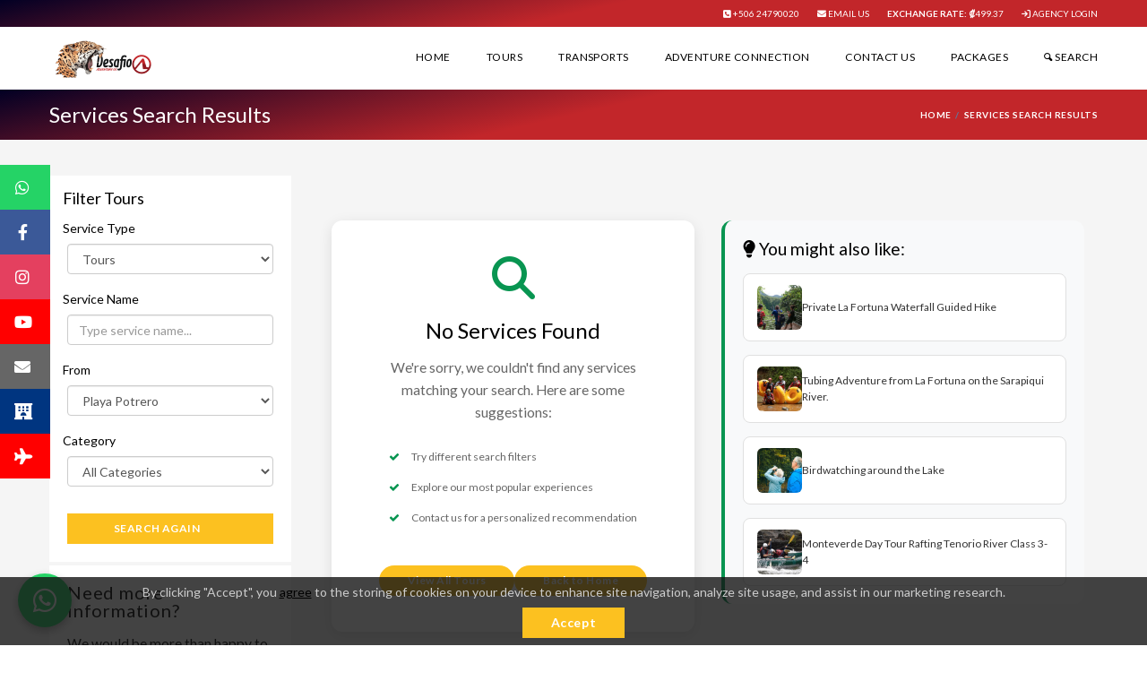

--- FILE ---
content_type: text/html; charset=UTF-8
request_url: https://www.desafiocostarica.com/search-tour-services/playa-potrero/6-rafting-sarapiqu
body_size: 18567
content:
<!DOCTYPE html>
<!--[if IE 8]>          <html class="ie ie8"> <![endif]-->
<!--[if IE 9]>          <html class="ie ie9"> <![endif]-->
<!--[if gt IE 9]><!-->  
<html lang="en"> <!--<![endif]-->
    <head>
        <!-- Page Title -->
        <title>	4 - Rafting Sarapiquí - Desafio Adventure Company: Tours &amp; Combo Packages in Costa Rica - Prices &amp; Images in Playa Potrero
</title>
        
        <!-- Meta Tags -->
        <meta charset="utf-8">
        <meta name="keywords" content="	Experiences in Playa Potrero, 4 - Rafting Sarapiquí, Costa Rica tours, Desafio tours, tour prices, Costa Rica adventure, combo packages, tour images, Costa Rica travel, Desafio Adventure Company, best tours in Costa Rica, Costa Rica excursion packages
" />
        <meta name="description" content="	4 - Rafting Sarapiquí - Explore Costa Rica with Desafio Adventure Company! Discover a wide range of tours with detailed prices and stunning images. Take advantage of our exclusive combo packages for a memorable experience in Playa Potrero
">
    
    	    	
        <meta name="viewport" content="width=device-width, initial-scale=1.0">
        <meta name="csrf-token" content="is7vWHyPAhLqjuuhHA0rYkMTR1ckqNDMcPdrxjsQ">
                            		        		<link rel="shortcut icon" href="https://www.desafiocostarica.com/images/companies/104x50/4-4824-2023-10-11-11-41-01.png" type="image/x-icon">
        	    	        	
        <!-- open graph de twitter -->
        <meta name="twitter:card" content="summary"></meta>
        <meta name="twitter:title" content="	4 - Rafting Sarapiquí - Desafio Adventure Company: Tours &amp; Combo Packages in Costa Rica - Prices &amp; Images in Playa Potrero
"/>
        <meta name="twitter:description" content="	4 - Rafting Sarapiquí - Explore Costa Rica with Desafio Adventure Company! Discover a wide range of tours with detailed prices and stunning images. Take advantage of our exclusive combo packages for a memorable experience in Playa Potrero
"/>
        <meta name="twitter:image" content="https://www.desafiocostarica.com/images/companies/400x200/4-4824-2023-10-11-11-41-01.png"/>
        <meta name="twitter:site" content="https://www.desafiocostarica.com"/>
        
        <!-- open graph de facebook -->
        <meta property="og:title" content="	4 - Rafting Sarapiquí - Desafio Adventure Company: Tours &amp; Combo Packages in Costa Rica - Prices &amp; Images in Playa Potrero
" />
        <meta property="og:description" content="	4 - Rafting Sarapiquí - Explore Costa Rica with Desafio Adventure Company! Discover a wide range of tours with detailed prices and stunning images. Take advantage of our exclusive combo packages for a memorable experience in Playa Potrero
" />
        <meta property="og:type" content="article" />
        <meta property="og:site_name" content="Desafio Adventure Company" />
        <meta property="og:image" content="https://www.desafiocostarica.com/images/companies/400x200/4-4824-2023-10-11-11-41-01.png" />
	    <meta property="og:url" content="https://www.desafiocostarica.com"/>            
        
    	<script type="text/javascript" src="https://www.desafiocostarica.com/js/jquery-3.6.0.min.js?v=1.0.1"></script>
        
		

        <!-- Custom Styles by this site-->
    	<link rel="stylesheet" href="https://www.desafiocostarica.com/css/style-custom-website.css?v=3.7">
    	
    	<!-- Google Tag Manager -->
<script>(function(w,d,s,l,i){w[l]=w[l]||[];w[l].push({'gtm.start':
new Date().getTime(),event:'gtm.js'});var f=d.getElementsByTagName(s)[0],
j=d.createElement(s),dl=l!='dataLayer'?'&l='+l:'';j.async=true;j.src=
'https://www.googletagmanager.com/gtm.js?id='+i+dl;f.parentNode.insertBefore(j,f);
})(window,document,'script','dataLayer','GTM-5HBBLHX');</script>
<!-- End Google Tag Manager -->    	
        	<!-- Theme Styles -->
    <link rel="stylesheet" href="https://www.desafiocostarica.com/css/bootstrap.min.css">
    <link rel="stylesheet" href="https://www.desafiocostarica.com/css/font-awesome.min.css?v=3.7">
    <link href='https://fonts.googleapis.com/css?family=Lato:300,400,700' rel='stylesheet' type='text/css'>
    <link rel="stylesheet" href="https://www.desafiocostarica.com/css/animate.min.css">

    <!-- Current Page Styles -->
    <link rel="stylesheet" type="text/css" href="https://www.desafiocostarica.com/components/revolution_slider/css/settings.css" media="screen" />
    <link rel="stylesheet" type="text/css" href="https://www.desafiocostarica.com/components/revolution_slider/css/style.css" media="screen" />
    <link rel="stylesheet" type="text/css" href="https://www.desafiocostarica.com/components/jquery.bxslider/jquery.bxslider.css" media="screen" />
    <link rel="stylesheet" type="text/css" href="https://www.desafiocostarica.com/components/flexslider/flexslider.css" media="screen" />
    
    <!-- Main Style -->
    <link id="main-style" rel="stylesheet" href="https://www.desafiocostarica.com/css/style.css?v=3.7">
    
    <!-- Updated Styles -->
    <link rel="stylesheet" href="https://www.desafiocostarica.com/css/updates.css">

    <!-- Custom Styles -->
    <link rel="stylesheet" href="https://www.desafiocostarica.com/css/custom.css">
    
    <!-- Responsive Styles -->
    <link rel="stylesheet" href="https://www.desafiocostarica.com/css/responsive.css">

    <style>
        .modern-card {
            background: #fff;
            border-radius: 12px;
            overflow: hidden;
            box-shadow: 0 4px 15px rgba(0,0,0,0.1);
            transition: all 0.3s ease;
            height: auto;
            margin-bottom: 20px;
        }
        
        .modern-card:hover {
            transform: translateY(-5px);
            box-shadow: 0 8px 25px rgba(0,0,0,0.15);
        }
        
        .tour-image {
            position: relative;
            overflow: hidden;
            aspect-ratio: 16/9;
        }
        
        .tour-image img {
            width: 100%;
            height: 100%;
            object-fit: cover;
            transition: transform 0.3s ease;
        }
        
        .modern-card:hover .tour-image img {
            transform: scale(1.05);
        }
        
        .view-tour-btn {
            position: absolute;
            top: 15px;
            right: 15px;
            width: 48px !important;
            height: 48px !important;
            border-radius: 50%;
            display: flex !important;
            align-items: center !important;
            justify-content: center !important;
            text-decoration: none !important;
            transition: all 0.3s ease !important;
            z-index: 2 !important;
            padding: 0 !important;
        }

        .view-tour-btn i {
            font-size: 1rem !important;
            line-height: 1 !important;
        }

        .view-tour-btn:hover {
            color: #ffffff !important;
        }

        .tour-details {
            padding: 15px;
            position: relative;
        }
        
        .tour-title {
            font-size: 1rem;
            font-weight: 600;
            margin-bottom: 10px;
            line-height: 1.3;
            min-height: 3.9em;
            max-height: 3.9em;
            overflow: hidden;
            position: relative;
            transition: all 0.3s ease;
        }
        
        .tour-title a {
            text-decoration: none;
            transition: color 0.3s ease;
            display: -webkit-box;
            -webkit-line-clamp: 3;
            -webkit-box-orient: vertical;
            overflow: hidden;
            text-overflow: ellipsis;
            word-wrap: break-word;
            hyphens: auto;
        }
        
        /* Solo aplicar hover expandible cuando el texto es muy largo */
        .tour-title:has(a[data-long-title="true"]) {
            cursor: pointer;
        }
        
        .tour-title:has(a[data-long-title="true"]):hover {
            min-height: auto;
            max-height: none;
            overflow: visible;
        }
        
        .tour-title:has(a[data-long-title="true"]):hover a {
            display: block;
            -webkit-line-clamp: unset;
            overflow: visible;
        }
        
        .tour-location {
            font-size: 0.9rem;
            margin-bottom: 10px;
        }
        
        .tour-location i {
           margin-right: 5px;
           color: #089551;
        }
        
        .tour-price {
            margin-bottom: 15px;
        }
        
        .price-tag {
            font-size: 1.3rem;
            font-weight: 600;
        }
        
        .price-tag small {
            font-size: 0.8rem;
            opacity: 0.8;
        }
        
        .tour-actions {
            margin-top: 10px;
        }
        
        .button.btn-small {
            border: none;
            padding: 8px 15px;
            border-radius: 20px;
            font-weight: 500;
            transition: all 0.3s ease;
            font-size: 0.9rem;
            width: 100%;
            text-align: center;
        }
        
        .button.btn-small:hover {
            transform: translateY(-2px);
        }

        @media (max-width: 768px) {
            .tour-image {
                height: 180px;
            }
            
            .tour-title {
                font-size: 0.9rem;
                min-height: 3.5em; /* 3 líneas * 1.17 line-height para móvil */
                max-height: 3.5em;
            }
            
            .tour-details {
                padding: 12px;
            }
            
            .price-tag {
                font-size: 1.2rem;
            }
        }

        .row.image-box.listing-style2 {
            margin: 0 -10px;
            display: flex;
            flex-wrap: wrap;
            justify-content: center;
        }

        .row.image-box.listing-style2 > [class*="col-"] {
            display: flex;
            margin-bottom: 20px;
        }

        .row.image-box.listing-style2 > [class*="col-"] > article {
            width: 100%;
            max-width: 100%;
        }

        @media (min-width: 768px) {
            .row.image-box.listing-style2 {
                margin: 0 auto;
                max-width: 1200px;
            }
        }

        .no-services-found {
            background: #fff;
            border-radius: 12px;
            padding: 40px;
            text-align: center;
            box-shadow: 0 4px 15px rgba(0,0,0,0.1);
            margin: 20px 0;
            height: fit-content;
        }

        .no-services-found .icon {
            font-size: 48px;
            color: #089551;
            margin-bottom: 20px;
        }

        .no-services-found h3 {
            font-size: 24px;
            color: #333;
            margin-bottom: 15px;
        }

        .no-services-found p {
            color: #666;
            margin-bottom: 20px;
        }

        .no-services-found ul {
            list-style: none;
            padding: 0;
            margin: 0 0 30px 0;
            text-align: left;
            max-width: 400px;
            margin: 0 auto 30px;
        }

        .no-services-found ul li {
            padding: 8px 0;
            color: #666;
            position: relative;
            padding-left: 25px;
        }

        .no-services-found ul li:before {
            content: "\f00c";
            font-family: "FontAwesome";
            color: #089551;
            position: absolute;
            left: 0;
        }

        .no-services-found .actions {
            display: flex;
            gap: 15px;
            justify-content: center;
            flex-wrap: wrap;
        }

        .no-services-found .button {
            padding: 12px 25px;
            border-radius: 25px;
            text-decoration: none;
            transition: all 0.3s ease;
        }

        .no-services-found .button:hover {
            transform: translateY(-2px);
            box-shadow: 0 5px 15px rgba(0,0,0,0.1);
        }

        @media (max-width: 768px) {
            .no-services-found {
                padding: 30px 20px;
                margin: 20px 0 30px 0;
            }

            .no-services-found h3 {
                font-size: 20px;
            }

            .no-services-found .actions {
                flex-direction: column;
            }

            .no-services-found .button {
                width: 100%;
                margin-bottom: 10px;
            }
            
            .random-suggestions {
                margin: 0 0 20px 0;
                padding: 15px;
            }
            
            .suggestions-grid {
                grid-template-columns: 1fr;
                gap: 10px;
            }
        }
        
        /* Para pantallas grandes, asegurar que estén alineados */
        @media (min-width: 992px) {
            .no-services-found,
            .random-suggestions {
                display: flex;
                flex-direction: column;
            }
        }

        /* Estilos para autocompletado */
        .autocomplete-container {
            position: relative;
        }

        .autocomplete-suggestions {
            position: absolute;
            top: 100%;
            left: 0;
            right: 0;
            background: #fff;
            border: 1px solid #ddd;
            border-top: none;
            border-radius: 0 0 4px 4px;
            box-shadow: 0 2px 8px rgba(0,0,0,0.1);
            max-height: 200px;
            overflow-y: auto;
            z-index: 1000;
            display: none;
        }

        .autocomplete-suggestion {
            padding: 10px 15px;
            cursor: pointer;
            border-bottom: 1px solid #f0f0f0;
            transition: background-color 0.2s ease;
        }

        .autocomplete-suggestion:last-child {
            border-bottom: none;
        }

        .autocomplete-suggestion:hover,
        .autocomplete-suggestion.active {
            background-color: #f8f9fa;
        }

        .autocomplete-suggestion .service-name {
            font-weight: 500;
            color: #333;
        }

        .autocomplete-suggestion .service-type {
            font-size: 0.8rem;
            color: #666;
            margin-top: 2px;
        }

        /* Estilos para servicios populares */
        .popular-services-section {
            margin-bottom: 30px;
        }

        .popular-label {
            background: linear-gradient(135deg, #FFD700, #FFA500);
            color: #8B4513;
            padding: 8px 20px;
            border-radius: 20px;
            font-weight: 600;
            font-size: 0.9rem;
            text-transform: uppercase;
            letter-spacing: 1px;
            display: inline-block;
            margin-bottom: 15px;
            box-shadow: 0 2px 8px rgba(255, 215, 0, 0.3);
            border: 2px solid #FFD700;
        }

        .popular-services-grid {
            display: grid;
            grid-template-columns: repeat(3, 1fr);
            gap: 15px;
            margin-bottom: 30px;
        }

        .popular-service-card {
            background: #fff;
            border-radius: 8px;
            overflow: hidden;
            box-shadow: 0 2px 8px rgba(0,0,0,0.1);
            transition: all 0.3s ease;
            border: 2px solid #FFD700;
        }

        .popular-service-card:hover {
            transform: translateY(-3px);
            box-shadow: 0 4px 15px rgba(255, 215, 0, 0.2);
        }

        .popular-service-image {
            position: relative;
            height: 120px;
            overflow: hidden;
        }

        .popular-service-image img {
            width: 100%;
            height: 100%;
            object-fit: cover;
            transition: transform 0.3s ease;
        }

        .popular-service-card:hover .popular-service-image img {
            transform: scale(1.05);
        }

        .popular-service-details {
            padding: 10px;
        }

        .popular-service-title {
            font-size: 0.9rem;
            font-weight: 600;
            margin-bottom: 5px;
            line-height: 1.2;
            height: 2.4em;
            overflow: hidden;
        }

        .popular-service-title a {
            text-decoration: none;
            color: #333;
            transition: color 0.3s ease;
            display: -webkit-box;
            -webkit-line-clamp: 2;
            -webkit-box-orient: vertical;
            overflow: hidden;
        }

        .popular-service-title a:hover {
            color: #FFD700;
        }

        .popular-service-price {
            font-size: 1rem;
            font-weight: 600;
            color: #000000;
            margin-bottom: 8px;
        }

        .popular-service-btn {
            background: linear-gradient(135deg, #FFD700, #FFA500);
            color: #8B4513;
            border: none;
            padding: 6px 12px;
            border-radius: 15px;
            font-weight: 500;
            transition: all 0.3s ease;
            width: 100%;
            text-decoration: none;
            display: inline-block;
            text-align: center;
            font-size: 0.8rem;
        }

        .popular-service-btn:hover {
            transform: translateY(-1px);
            box-shadow: 0 3px 10px rgba(255, 215, 0, 0.3);
            color: #8B4513;
        }

        /* Sugerencias aleatorias */
        .random-suggestions {
            margin: 20px 0;
            padding: 20px;
            background: #f8f9fa;
            border-radius: 12px;
            border-left: 4px solid #089551;
            height: fit-content;
        }

        .random-suggestions h4 {
            color: #333;
            margin-bottom: 15px;
            font-size: 1.2rem;
        }

        .suggestions-grid {
            display: grid;
            grid-template-columns: repeat(auto-fit, minmax(250px, 1fr));
            gap: 15px;
        }

        .suggestion-item {
            background: #fff;
            padding: 12px 15px;
            border-radius: 8px;
            border: 1px solid #e0e0e0;
            transition: all 0.3s ease;
            display: flex;
            align-items: center;
            gap: 12px;
        }

        .suggestion-item:hover {
            border-color: #089551;
            transform: translateY(-2px);
            box-shadow: 0 4px 12px rgba(0,0,0,0.1);
        }

        .suggestion-image {
            width: 50px;
            height: 50px;
            border-radius: 6px;
            overflow: hidden;
            flex-shrink: 0;
        }

        .suggestion-image img {
            width: 100%;
            height: 100%;
            object-fit: cover;
        }

        .suggestion-content {
            flex: 1;
        }

        .suggestion-item a {
            text-decoration: none;
            color: #333;
            font-weight: 500;
            display: block;
        }

        .suggestion-item a:hover {
            color: #089551;
        }

        @media (max-width: 768px) {
            .popular-services-grid {
                grid-template-columns: 1fr;
                gap: 10px;
            }
            
            .popular-service-image {
                height: 100px;
            }
            
            .popular-service-details {
                padding: 8px;
            }
            
            .popular-service-title {
                font-size: 0.8rem;
            }
            
            .popular-service-price {
                font-size: 0.9rem;
            }
            
            .suggestions-grid {
                grid-template-columns: 1fr;
            }
            
            .suggestion-item {
                padding: 10px 12px;
            }
            
            .suggestion-image {
                width: 40px;
                height: 40px;
            }
        }
    </style>
    <!-- CSS for IE -->
    <!--[if lte IE 9]>
        <link rel="stylesheet" type="text/css" href="css/ie.css" />
    <![endif]-->
    
    <!-- HTML5 shim and Respond.js IE8 support of HTML5 elements and media queries -->
    <!--[if lt IE 9]>
      <script type='text/javascript' src="http://html5shiv.googlecode.com/svn/trunk/html5.js"></script>
      <script type='text/javascript' src="http://cdnjs.cloudflare.com/ajax/libs/respond.js/1.4.2/respond.js"></script>
    <![endif]-->

        
        		
		<!-- integrations -->
						
											<script src="//code.tidio.co/ymcyr9mblzex2geu6660swbgzigi2a0z.js" async></script>				
															
							<script src="https://www.google.com/recaptcha/api.js?render=6LfzBdscAAAAANrGR8rkOfL7DsrWb7rYgwzPWwtV"></script>
			
			<style>
			    .grecaptcha-badge { 
                    visibility: hidden;
                }
			</style>
				
				
		<link href="https://www.desafiocostarica.com/fonts/fontawesome/css/fontawesome.css" rel="stylesheet" />
  		<link href="https://www.desafiocostarica.com/fonts/fontawesome/css/brands.css" rel="stylesheet" />
  		<link href="https://www.desafiocostarica.com/fonts/fontawesome/css/solid.css" rel="stylesheet" />
  		  			<style>
  			   a{
      			   color: black;
      			}
      			a::hover{
      			   color: rgb(125, 185, 33);
      			}
      			#header .topnav,.page-title-container,.ui-datepicker .ui-datepicker-header,#header .mobile-menu,#contenedorcountdownbooking{
      			   background:rgb(146, 25, 32) !important;
      			}
      			#header .mobile-menu-toggle{
                	background: 
                		url(../images/icon/mobile-menu.png) no-repeat center center, 
                		rgb(146, 25, 32) !important;
                }
      			#header .topnav ul.quick-menu > li > a,.page-title-container .page-title .entry-title,.page-title-container .breadcrumbs li a,.page-title-container .breadcrumbs li.active,#contenedorcountdownbooking{
      			   color: #fff !important;
      			}
      			a.button,button,.datepicker-wrap,.datepicker-wrap::after,.ui-datepicker .ui-datepicker-calendar td.ui-datepicker-current-day a, .ui-datepicker .ui-datepicker-calendar td a:hover,.selector span.custom-select::before{
      			   background: rgb(252, 193, 32) !important;
      			   color: #fff !important;
      			}
      			body,h1,h2,h3,h4,h5,h6,.contact-details .contact-phone,.checkbox label, .checkbox.label,.booking-details .other-details .total-price,input[type="text"]{
      			   color: black !important;
      			}
      			.icon-check::after{
      			   background: rgb(252, 193, 32) !important;
      			}
      			a.button:hover,button:hover{
      			   background: rgb(146, 25, 32) !important;
      			   color: #fff !important;
      			}
      			.social-icons li a{
      			   background: rgb(146, 25, 32) !important;
      			   color: #fff !important;
      			}
      			.social-icons li a:hover{
      			   background: rgb(252, 193, 32) !important;
      			   color: #fff !important;
      			}
      			.contact-details .contact-phone i{
      			   color: rgb(146, 25, 32) !important;
      			}
      			.icon-box.style10{
      			   border: 1px solid rgb(146, 25, 32) !important;
      			}
      			.icon-box.style10 > i{
      			   background: rgb(146, 25, 32) !important;
      			}
      			.price,.booking-details .other-details .total-price-value{
      			   color: rgb(125, 185, 33) !important;
      			}
      			.tab-container.full-width-style.arrow-left ul.tabs li.active a::after {
      			   border-left: rgb(252, 193, 32) !important;
      			}
      			.tab-container.full-width-style ul.tabs li a:hover i, .tab-container.full-width-style ul.tabs li.active a i{
      			   color: #fff !important;
      			   border-color: rgb(252, 193, 32) !important;
      			}
      			      			   #header .topnav,.page-title-container,#header .mobile-menu,.search-box .bx-wrapper .bx-prev, .search-box .bx-wrapper .bx-next,#contenedorcountdownbooking{
                    	background: rgb(2,0,36) !important;
                    	background: linear-gradient(167deg, rgba(2,0,36,1) 0%, rgba(194,38,42,1) 50%) !important; 
                    }
                    
                    #header .mobile-menu-toggle{
                    	background: 
                    		url(../images/icon/mobile-menu.png) no-repeat center center, 
                    		linear-gradient(167deg, rgba(2,0,36,1) 0%, rgba(194,38,42,1) 50%) !important;
                    }
                    
                    .details .pull-right.button{
                    	background:#98ce44 !important;
                    }
                    
                    .details .pull-right.button:hover{
                    	background:#c22629 !important;
                    }
      							  
  			</style>
  				
				
			<script>
				(function(w,d,t,r,u)
				{
					var f,n,i;
					w[u]=w[u]||[],f=function()
					{
					var o={ti:"343177442", enableAutoSpaTracking: true};
					o.q=w[u],w[u]=new UET(o),w[u].push("pageLoad")
					},
					n=d.createElement(t),n.src=r,n.async=1,n.onload=n.onreadystatechange=function()
					{
					var s=this.readyState;
					s&&s!=="loaded"&&s!=="complete"||(f(),n.onload=n.onreadystatechange=null)
					},
					i=d.getElementsByTagName(t)[0],i.parentNode.insertBefore(n,i)
				})
				(window,document,"script","//bat.bing.com/bat.js","uetq");
			</script>
										<!-- Hotjar Tracking Code for https://www.desafiocostarica.com -->
			<script>
				(function(h,o,t,j,a,r){
					h.hj=h.hj||function(){(h.hj.q=h.hj.q||[]).push(arguments)};
					h._hjSettings={hjid:6408461,hjsv:6};
					a=o.getElementsByTagName('head')[0];
					r=o.createElement('script');r.async=1;
					r.src=t+h._hjSettings.hjid+j+h._hjSettings.hjsv;
					a.appendChild(r);
				})(window,document,'https://static.hotjar.com/c/hotjar-','.js?sv=');
			</script>
				    </head>
    <body>
    	<!-- Google Tag Manager (noscript) -->
<noscript><iframe src="https://www.googletagmanager.com/ns.html?id=GTM-5HBBLHX"
height="0" width="0" style="display:none;visibility:hidden"></iframe></noscript>
<!-- End Google Tag Manager (noscript) -->    	
    	        <div id="page-wrapper">
        	<header id="header" class="navbar-static-top">
    <div class="topnav hidden-xs">
        <div class="container">
            <ul class="quick-menu pull-left">
            	            </ul>
            <ul class="quick-menu pull-right">
            	            		<li><a href="tel:+506 24790020"><i class="fa-solid fa-square-phone"></i> +506 24790020</a></li>
            	            	            		<li><a href="mailto:reservations@desafiocostarica.com"><i class="fa-solid fa-envelope"></i> Email Us</a></li>
            	            	            		<li><a href="#"><b>Exchange Rate:</b> <i class="fa-solid fa-colon-sign"></i>499.37</a></li>
            	            	               		<li><a href="#travelo-login" class="soap-popupbox lbllogin"><i class="fa-solid fa-arrow-right-to-bracket"></i> AGENCY LOGIN</a></li>
                            </ul>
        </div>
    </div>
    
    <div class="main-header">
        
        <a href="#mobile-menu-01" data-toggle="collapse" class="mobile-menu-toggle">
            Mobile Menu Toggle
        </a>
        <div class="container">

                        <div class="logo navbar-brand" style="width:100%;max-width:200px;">
                <a href="https://www.desafiocostarica.com" title="Logo">
                                                                		<img src="https://www.desafiocostarica.com/images/companies/104x50/4-4824-2023-10-11-11-41-01.png" alt='Logo'>
                    		<style>
                    		      #header .logo a, #footer .logo a, .chaser .logo a {
                                    background: url("https://www.desafiocostarica.com/images/companies/104x50/4-4824-2023-10-11-11-41-01.png") no-repeat 0 0;
                                    display: block;
                                  }
                                  
                                  #header .logo a{
                                    background-size:auto 50px;
                                  }
                                  
                                  .chaser .logo a{
                                    background-size:auto 50px;
                                    margin-bottom: 10px;
                                  }
                                  
                                  #footer .logo a{
                                    background-size:auto 30px;
                                  }
                                  
                                  h1.logo.navbar-brand{
                                    width:100%;
                                    max-width:100px;
                                  }
                                  
                                  @media  only screen and (max-width: 600px) {
                                        #header .logo a, #footer .logo a, .chaser .logo a {
                                            background-size:auto 30px;
                                        }  
                                  }
                    		</style>
                    		                	                	<style>
                	   .chaser ul.menu{
                	       margin-top:10px !important;
                	   }
                	</style>
                </a>
            </div>
            <nav id="main-menu" role="navigation">
                <ul class="menu">
                    <li class="menu-item-has-children">
                        <a href="https://www.desafiocostarica.com">Home</a>
                    </li>
                    <li class="menu-item-has-children">
                        <a href="https://www.desafiocostarica.com/tours">Tours</a>
                    </li>
                    <li class="menu-item-has-children">
                        <a href="https://www.desafiocostarica.com/transports">
                            Transports
                        </a>
                    </li>
                                        	<li class="menu-item-has-children">
                            <a href="https://www.desafiocostarica.com/search-tour-services/all-locations/adventure-connection">Adventure Connection</a>
                        </li>
                                                                                <li class="menu-item-has-children">
                        <a href="https://www.desafiocostarica.com/contact-us">Contact Us</a>
                    </li>
                                            <li class="menu-item-has-children">
                            <a href="/packages">Packages</a>
                        </li>
                                                            <li class="menu-item-has-children">
                        <a href="https://www.desafiocostarica.com/search-tour-services"><i class='soap-icon-search'></i> Search</a>
                    </li>
                </ul>
            </nav>
                    </div>
        
        <nav id="mobile-menu-01" class="mobile-menu collapse">
            <ul id="mobile-primary-menu" class="menu">
                                <li class="menu-item-has-children">
                    <a href="https://www.desafiocostarica.com">Home</a>
                </li>
                <li class="menu-item-has-children">
                    <a href="https://www.desafiocostarica.com/tours">Tours</a>
                </li>
                                    <li class="menu-item-has-children">
                        <a href="https://www.desafiocostarica.com/search-tour-services/all-locations/adventure-connection">Adventure Connection</a>
                    </li>
                                <li class="menu-item-has-children">
                    <a href="https://www.desafiocostarica.com/transports">Transports</a>
                </li>
                                                	<li class="menu-item-has-children">
                    <a href="https://www.desafiocostarica.com/about-us">About Us</a>
                </li>
                                <li class="menu-item-has-children">
                    <a href="https://www.desafiocostarica.com/contact-us">Contact Us</a>
                </li>
                <li class="menu-item-has-children">
                    <a href="https://www.desafiocostarica.com/custom-package">Custom Package</a>
                </li>
                                
                                            	<li class='menu-item-has-children'><a href="#travelo-login" class="soap-popupbox lbllogin">AGENCY LOGIN</a></li>
                                                <li class="menu-item-has-children">
                    <a href="https://www.desafiocostarica.com/search-tour-services"><i class='soap-icon-search'></i> Search</a>
                </li>
                
                        </ul>
        </nav>
    </div>
    
    <div id="travelo-login" class="travelo-login-box travelo-box">
    <!-- <div class="login-social">
        <a href="#" class="button login-facebook"><i class="soap-icon-facebook"></i>Login with Facebook</a>
        <a href="#" class="button login-googleplus"><i class="soap-icon-googleplus"></i>Login with Google+</a>
    </div>
    <div class="seperator"><label>OR</label></div>-->
    <label>Agency Login</label>
    <form id='frmlogin' action="https://www.desafiocostarica.com/login" method='post'>
    	<input type="hidden" name="_token" value="is7vWHyPAhLqjuuhHA0rYkMTR1ckqNDMcPdrxjsQ">    	<input type='hidden' id='ckloginagency' name='ckloginagency' value='1'>
        <div class="form-group">
            <input type="email" name='email' class="input-text full-width" placeholder="Email Address">
        </div>
        <div class="form-group">
            <input type="password" name='pass' class="input-text full-width" placeholder="Password">
        </div>
        <div class="form-group">
            <a href="https://www.desafiocostarica.com/forgot-password" class="forgot-password pull-right">Forgot password?</a>
        </div>
        <br/>
        <br/>
        <button type="submit" class="full-width btn-medium">LOGIN</button>
    </form>
</div>
<script>
	$('#frmlogin').submit(function(event) {
		event.preventDefault(); //this will prevent the default submit
    	        	grecaptcha.ready(function() {
            	grecaptcha.execute("6LfzBdscAAAAANrGR8rkOfL7DsrWb7rYgwzPWwtV", {action: 'login_customer'}).then(function(token) {
                	$('#frmlogin').prepend('<input type="hidden" name="token" value="' + token + '">');
                	$('#frmlogin').prepend('<input type="hidden" name="action" value="login_customer">');
                	$('#frmlogin').unbind('submit').submit();
                });
        	});
       	    });
</script></header>        	
        	    <div class="page-title-container">
        <div class="container">
            <div class="page-title pull-left">
                <h1 class="entry-title ellipsis-1linea">Services Search Results</h1>
            </div>
            <ul class="breadcrumbs pull-right">
                <li><a href="https://www.desafiocostarica.com">Home</a></li>
                <li class="active">Services Search Results</li>
            </ul>
        </div>
    </div>
    <section id="content">
        <div class="container">
            <div id="main">
                <div class="row">
                    <div class="col-sm-4 col-md-3">
                        <div class="toggle-container filters-container">
                        	<div class="panel style1 arrow-right">
                        		<h3 class="panel-title" style='padding:15px;'>
                                    Filter Tours
                                </h3>
                                <h5 class="panel-title" style='padding-left:15px;'>
                                    Service Type
                                </h5>
                                <div class="panel-content">
                                	<select id='sltiposervicio' class='form-control'>
                            			<option value='tours' selected>Tours</option>
                            			                            				<option value='transports' >Transports</option>
                            			                                	</select>
                                </div>
                                <h5 class="panel-title" style='padding-left:15px;'>
                                    Service Name
                                </h5>
                                <div class="panel-content">
                                    <div class="autocomplete-container">
                                	    <input type='text' id='txtservicename' class='form-control' value='' placeholder="Type service name..."/>
                                        <div class="autocomplete-suggestions" id="autocomplete-suggestions"></div>
                                    </div>
                                </div>
                                <h5 class="panel-title" style='padding-left:15px;'>
                                    From
                                </h5>
                                <div class="panel-content">
                                	<select id='sllocations' class='form-control'>
                            			<option value='all-locations' >All Locations</option>
                                		                                			<option value='alajuela' >Alajuela</option>
                                		                                			<option value='bahia-de-salinas' >Bahia de Salinas</option>
                                		                                			<option value='baha-salinas' >Bahía Salinas</option>
                                		                                			<option value='bijagua' >Bijagua/Tenorio</option>
                                		                                			<option value='cocles' >Cocles</option>
                                		                                			<option value='desafio-adventures' >Desafio Adventures</option>
                                		                                			<option value='dominical' >Dominical</option>
                                		                                			<option value='el-jobo' >El Jobo</option>
                                		                                			<option value='flamingo-beach' >Flamingo Beach</option>
                                		                                			<option value='golfo-de-santa-elena-guanacaste' >Golfo de Santa Elena Guanacaste</option>
                                		                                			<option value='guanacaste' >Guanacaste</option>
                                		                                			<option value='heredia' >Heredia</option>
                                		                                			<option value='la-fortuna-and-arenal-volcano' >La Fortuna and Arenal Volcano</option>
                                		                                			<option value='la-palmera' >La Palmera</option>
                                		                                			<option value='langosta' >Langosta</option>
                                		                                			<option value='las-catalinas' >Las Catalinas</option>
                                		                                			<option value='liberia' >Liberia</option>
                                		                                			<option value='lir-airport' >LIR Airport</option>
                                		                                			<option value='malpas' >Malpaís</option>
                                		                                			<option value='manuel-antonio' >Manuel Antonio</option>
                                		                                			<option value='manzanillo' >Manzanillo</option>
                                		                                			<option value='monteverde' >Monteverde</option>
                                		                                			<option value='nosara' >Nosara</option>
                                		                                			<option value='ocotal' >Ocotal</option>
                                		                                			<option value='papagayo' >Papagayo</option>
                                		                                			<option value='pinilla' >Pinilla</option>
                                		                                			<option value='playa-avellanas' >Playa Avellanas</option>
                                		                                			<option value='playa-azcar' >Playa Azúcar</option>
                                		                                			<option value='playa-carrillo' >Playa Carrillo</option>
                                		                                			<option value='playa-chiquita' >Playa Chiquita</option>
                                		                                			<option value='playa-conchal' >Playa Conchal</option>
                                		                                			<option value='playa-coco' >Playa del Coco</option>
                                		                                			<option value='playa-flamingo' >Playa Flamingo</option>
                                		                                			<option value='playa-guiones' >Playa Guiones</option>
                                		                                			<option value='playa-hermosa-guanacaste' >Playa Hermosa Guanacaste</option>
                                		                                			<option value='playa-ocotal' >Playa Ocotal</option>
                                		                                			<option value='playa-panam' >Playa Panamá</option>
                                		                                			<option value='playa-potrero' selected>Playa Potrero</option>
                                		                                			<option value='playa-tambor' >Playa Tambor</option>
                                		                                			<option value='puerto-viejo-talamanca' >Puerto Viejo Talamanca</option>
                                		                                			<option value='rincn-de-la-vieja' >Rincón de la Vieja</option>
                                		                                			<option value='samara-beach' >Samara Beach</option>
                                		                                			<option value='san-jos' >San José</option>
                                		                                			<option value='san-juanillo' >San Juanillo</option>
                                		                                			<option value='santa-teresa' >Santa Teresa</option>
                                		                                			<option value='sarapiqu' >Sarapiquí</option>
                                		                                			<option value='tamarindo' >Tamarindo</option>
                                		                                			<option value='tambor-montezuma' >Tambor / Montezuma</option>
                                		                                			<option value='tenorio-adventure-company' >Tenorio Adventure Company</option>
                                		                                	</select>
                                </div>
                                                                <h5 class="panel-title" style='padding-left:15px;'>
                                    Category
                                </h5>
                                <div class="panel-content">
                                	<select id='slcategory' class='form-control'>
                            			<option value='all-categories' >All Categories</option>
                                		                                			<option value='adventure-connection' >4.1 -Adventure Connection</option>
                                		                                			<option value='10-naturalist-tours' >6 - Tours Naturalistas</option>
                                		                                			<option value='activity-at-night' >Activity at night</option>
                                		                                			<option value='adventure-connection' >Adventure Connection</option>
                                		                                			<option value='adventure-tour' >Adventure Tour</option>
                                		                                			<option value='combo' >Combo</option>
                                		                                			<option value='desafio-top-tour' >Desafio Top Tour</option>
                                		                                			<option value='exclusively-desafio' >Exclusively Desafio</option>
                                		                                			<option value='extreme-adventure' >Extreme Adventure</option>
                                		                                			<option value='family-friendly' >Family Friendly</option>
                                		                                			<option value='hike' >Hike</option>
                                		                                			<option value='horseback-riding-to-la-fortuna-waterfall' >Horseback Riding to La Fortuna Waterfall</option>
                                		                                			<option value='hot-springs' >Hot Springs</option>
                                		                                			<option value='nature-and-wildlife' >Nature and Wildlife</option>
                                		                                			<option value='nature-walk' >Nature Walk</option>
                                		                                			<option value='one-day-activity' >One day activity</option>
                                		                                			<option value='one-day-tour' >One day tour</option>
                                		                                			<option value='fotos-tours' >Photo Go Pro And Drone Services</option>
                                		                                			<option value='premium' >Premium</option>
                                		                                			<option value='private' >Private</option>
                                		                                			<option value='rafting' >Rafting</option>
                                		                                			<option value='safari-float' >Safari Float</option>
                                		                                			<option value='slothtour' >Sloth Tour</option>
                                		                                			<option value='san-jose-to-arenal-whitewater-rafting-sarapiqui' >Transportation with Tour</option>
                                		                                	</select>
                                </div>
                                <div id="modify-search-panel" class="">
                                    <div class="panel-content">
                                        <button class="button btn-medium icon-check uppercase full-width" id="btnsearch">search again</button>
                                    </div>
                                </div>
                            </div>
                            <!-- <div class="panel style1 arrow-right">
                                <h4 class="panel-title">
                                    <a data-toggle="collapse" href="#price-filter" class="collapsed">Price</a>
                                </h4>
                                <div id="price-filter" class="panel-collapse collapse">
                                    <div class="panel-content">
                                        <div id="price-range"></div>
                                        <br />
                                        <span class="min-price-label pull-left"></span>
                                        <span class="max-price-label pull-right"></span>
                                        <div class="clearer"></div>
                                    </div>
                                </div>
                            </div>
                            
                            <div class="panel style1 arrow-right">
                                <h4 class="panel-title">
                                    <a data-toggle="collapse" href="#rating-filter" class="collapsed">User Rating</a>
                                </h4>
                                <div id="rating-filter" class="panel-collapse collapse">
                                    <div class="panel-content">
                                        <div id="rating" class="five-stars-container editable-rating"></div>
                                        <br />
                                        <small>2458 REVIEWS</small>
                                    </div>
                                </div>
                            </div>
                            
                            <div class="panel style1 arrow-right">
                                <h4 class="panel-title">
                                    <a data-toggle="collapse" href="#accomodation-type-filter" class="collapsed">Accomodation Type</a>
                                </h4>
                                <div id="accomodation-type-filter" class="panel-collapse collapse">
                                    <div class="panel-content">
                                        <ul class="check-square filters-option">
                                            <li><a href="#">All<small>(722)</small></a></li>
                                            <li><a href="#">Hotel<small>(982)</small></a></li>
                                            <li><a href="#">Resort<small>(127)</small></a></li>
                                            <li class="active"><a href="#">Bed &amp; Breakfast<small>(222)</small></a></li>
                                            <li><a href="#">Condo<small>(158)</small></a></li>
                                            <li><a href="#">Residence<small>(439)</small></a></li>
                                            <li><a href="#">Guest House<small>(52)</small></a></li>
                                        </ul>
                                        <a class="button btn-mini">MORE</a>
                                    </div>
                                </div>
                            </div>
                            
                            <div class="panel style1 arrow-right">
                                <h4 class="panel-title">
                                    <a data-toggle="collapse" href="#amenities-filter" class="collapsed">Amenities</a>
                                </h4>
                                <div id="amenities-filter" class="panel-collapse collapse">
                                    <div class="panel-content">
                                        <ul class="check-square filters-option">
                                            <li><a href="#">Bathroom<small>(722)</small></a></li>
                                            <li><a href="#">Cable tv<small>(982)</small></a></li>
                                            <li class="active"><a href="#">air conditioning<small>(127)</small></a></li>
                                            <li class="active"><a href="#">mini bar<small>(222)</small></a></li>
                                            <li><a href="#">wi - fi<small>(158)</small></a></li>
                                            <li><a href="#">pets allowed<small>(439)</small></a></li>
                                            <li><a href="#">room service<small>(52)</small></a></li>
                                        </ul>
                                        <a class="button btn-mini">MORE</a>
                                    </div>
                                </div>
                            </div>
                            
                            <div class="panel style1 arrow-right">
                                <h4 class="panel-title">
                                    <a data-toggle="collapse" href="#language-filter" class="collapsed">Host Language</a>
                                </h4>
                                <div id="language-filter" class="panel-collapse collapse">
                                    <div class="panel-content">
                                        <ul class="check-square filters-option">
                                            <li><a href="#">English<small>(722)</small></a></li>
                                            <li><a href="#">Español<small>(982)</small></a></li>
                                            <li class="active"><a href="#">Português<small>(127)</small></a></li>
                                            <li class="active"><a href="#">Français<small>(222)</small></a></li>
                                            <li><a href="#">Suomi<small>(158)</small></a></li>
                                            <li><a href="#">Italiano<small>(439)</small></a></li>
                                            <li><a href="#">Sign Language<small>(52)</small></a></li>
                                        </ul>
                                        <a class="button btn-mini">MORE</a>
                                    </div>
                                </div>
                            </div>
                             -->
                        </div>
                        
                        <div class="travelo-box contact-box">
        <h2 class="box-title">Need more information?</h2>
        <p>We would be more than happy to help you. Our team advisor are here at your service to help you.</p>
        <address class="contact-details">
        	                <a href='tel:+506 24790020' class="contact-phone"><i class="soap-icon-phone"></i> +506 24790020</a>
                    </address>
    </div>
                    </div>
                    
                    <div class="col-sm-8 col-md-9">
                        <div class="hotel-list">
                                                        
                            <div class="row image-box listing-style2">
                	                                                <!-- No Services Found -->
                                    <div class="col-lg-6 col-12">
                                        <div class="no-services-found">
                                            <div class="icon">
                                                <i class="fa fa-search"></i>
                                            </div>
                                            <h3>No Services Found</h3>
                                            <p>We're sorry, we couldn't find any services matching your search. Here are some suggestions:</p>
                                            <ul>
                                                <li>Try different search filters</li>
                                                <li>Explore our most popular experiences</li>
                                                <li>Contact us for a personalized recommendation</li>
                                            </ul>
                                            <div class="actions">
                                                <a href="https://www.desafiocostarica.com/search-tour-services" class="button btn-medium green">View All Tours</a>
                                                <a href="https://www.desafiocostarica.com" class="button btn-medium">Back to Home</a>
                                            </div>
                                        </div>
                                    </div>
                                    
                                    <!-- Sugerencias aleatorias -->
                                    <div class="col-lg-6 col-12">
                                        <div class="random-suggestions">
                                            <h4><i class="fa fa-lightbulb-o"></i> You might also like:</h4>
                                            <div class="suggestions-grid" id="random-suggestions">
                                                <div class="suggestion-item">
                                                    <a href="#" class="suggestion-link">Loading suggestions...</a>
                                                </div>
                                            </div>
                                        </div>
                                    </div>
                                                            </div>
                        </div>
                        <div style='text-align:center;'>
                    		
                        </div>
                    </div>
                </div>
            </div>
        </div>
    </section>
        	
        					<style>
    .footer-desafio {
        background: linear-gradient(135deg, #f5f7fa 0%, #ffffff 100%);
        border-top: 3px solid #e0e0e0;
        padding: 70px 0 40px;
        font-family: -apple-system, BlinkMacSystemFont, 'Segoe UI', Roboto, 'Helvetica Neue', Arial, sans-serif;
    }
    
    .footer-desafio .container {
        max-width: 1200px;
        margin: 0 auto;
        padding: 0 20px;
    }
    
    /* Contenedor de los tres bloques */
    .footer-desafio .blocks-container {
        display: grid;
        grid-template-columns: 1fr 1fr 1fr;
        gap: 30px;
        margin-bottom: 40px;
        align-items: start;
    }
    
    /* Sección Discover */
    .footer-desafio .discover-section {
        background: transparent;
        border-radius: 16px;
        padding: 30px 20px;
        box-shadow: none;
        border: none;
        display: flex;
        flex-direction: column;
        justify-content: flex-start;
        min-height: 400px;
        width: 100%;
    }
    
    .footer-desafio .discover-title {
        text-align: center;
        font-size: 20px;
        font-weight: 600;
        color: #2c3e50;
        margin-bottom: 20px;
        text-transform: none;
        letter-spacing: 1px;
    }
    
    .footer-desafio .discover-list {
        list-style: none;
        padding: 0;
        margin: 0;
    }
    
    .footer-desafio .discover-list li {
        margin-bottom: 12px;
        position: relative;
        padding-left: 18px;
    }
    
    .footer-desafio .discover-list li::before {
        content: '▶';
        position: absolute;
        left: 0;
        color: #999;
        font-size: 10px;
    }
    
    .footer-desafio .discover-list li a {
        color: #2c3e50;
        text-decoration: none;
        font-size: 15px;
        transition: color 0.3s ease;
    }
    
    .footer-desafio .discover-list li a:hover {
        color: #667eea;
    }
    
    /* Sección de Redes Sociales */
    .footer-desafio .social-section {
        background: transparent;
        border-radius: 16px;
        padding: 30px 20px;
        box-shadow: none;
        border: none;
        display: flex;
        flex-direction: column;
        justify-content: flex-start;
        min-height: 400px;
        width: 100%;
    }
    
    .footer-desafio .contact-title,
    .footer-desafio .social-title {
        text-align: center;
        font-size: 20px;
        font-weight: 600;
        color: #2c3e50;
        margin-bottom: 20px;
        text-transform: none;
        letter-spacing: 1px;
    }
    
    .footer-desafio .contact-icons-wrapper {
        display: flex;
        justify-content: center;
        align-items: center;
        gap: 15px;
        flex-wrap: wrap;
        margin-bottom: 25px;
        list-style: none;
        padding: 0;
    }
    
    .footer-desafio .contact-icon-item {
        margin: 0;
    }
    
    .footer-desafio .contact-icon {
        width: 45px;
        height: 45px;
        border-radius: 50%;
        display: flex;
        align-items: center;
        justify-content: center;
        text-decoration: none;
        transition: all 0.3s ease;
        box-shadow: 0 2px 8px rgba(0,0,0,0.1);
    }
    
    .footer-desafio .contact-icon:hover {
        transform: translateY(-5px);
        box-shadow: 0 4px 12px rgba(0,0,0,0.2);
    }
    
    .footer-desafio .contact-icon.whatsapp {
        background: #25D366;
        color: white;
    }
    
    .footer-desafio .contact-icon.message {
        background: #FF4444;
        color: white;
    }
    
    .footer-desafio .contact-icon.messenger {
        background: #0084FF;
        color: white;
    }
    
    .footer-desafio .contact-icon.phone {
        background: #000000;
        color: white;
    }
    
    .footer-desafio .contact-icon.email {
        background: #000000;
        color: white;
    }
    
    .footer-desafio .contact-icon i {
        font-size: 18px;
    }
    
    .footer-desafio .follow-section {
        margin-top: 25px;
        padding-top: 25px;
        border-top: 1px solid #e0e0e0;
    }
    
    .footer-desafio .follow-title {
        text-align: center;
        font-size: 18px;
        font-weight: 600;
        color: #333;
        margin-bottom: 20px;
        position: relative;
        display: flex;
        align-items: center;
        justify-content: center;
        gap: 15px;
    }
    
    .footer-desafio .follow-title::before,
    .footer-desafio .follow-title::after {
        content: '';
        flex: 1;
        height: 1px;
        background: #333;
        max-width: 50px;
    }
    
    .footer-desafio .social-icons-wrapper {
        display: flex;
        justify-content: center;
        align-items: center;
        gap: 15px;
        flex-wrap: wrap;
        list-style: none;
        padding: 0;
        margin: 0;
    }
    
    .footer-desafio .social-icon-item {
        margin: 0;
    }
    
    .footer-desafio .social-icon {
        width: 45px;
        height: 45px;
        border-radius: 50%;
        display: flex;
        align-items: center;
        justify-content: center;
        text-decoration: none;
        transition: all 0.4s cubic-bezier(0.175, 0.885, 0.32, 1.275);
        box-shadow: 0 4px 15px rgba(0,0,0,0.1);
        position: relative;
        overflow: hidden;
    }
    
    .footer-desafio .social-icon::before {
        content: '';
        position: absolute;
        top: 50%;
        left: 50%;
        width: 0;
        height: 0;
        border-radius: 50%;
        background: rgba(255,255,255,0.3);
        transform: translate(-50%, -50%);
        transition: width 0.6s, height 0.6s;
    }
    
    .footer-desafio .social-icon:hover::before {
        width: 300px;
        height: 300px;
    }
    
    .footer-desafio .social-icon:hover {
        transform: translateY(-8px) scale(1.1);
        box-shadow: 0 8px 25px rgba(0,0,0,0.2);
    }
    
    .footer-desafio .social-icon i {
        font-size: 18px;
        position: relative;
        z-index: 1;
        transition: transform 0.3s;
    }
    
    .footer-desafio .social-icon:hover i {
        transform: rotate(360deg);
    }
    
    .footer-desafio .social-icon.facebook {
        background: linear-gradient(135deg, #1877F2 0%, #0d5fcc 100%);
        color: white;
    }
    
    .footer-desafio .social-icon.instagram {
        background: linear-gradient(45deg, #f09433 0%, #e6683c 25%, #dc2743 50%, #cc2366 75%, #bc1888 100%);
        color: white;
    }
    
    .footer-desafio .social-icon.tiktok {
        background: linear-gradient(135deg, #000000 0%, #333333 100%);
        color: white;
    }
    
    .footer-desafio .social-icon.youtube {
        background: linear-gradient(135deg, #FF0000 0%, #cc0000 100%);
        color: white;
    }
    
    /* Sección de Métodos de Pago */
    .footer-desafio .payment-section {
        background: transparent;
        border-radius: 16px;
        padding: 30px 20px;
        box-shadow: none;
        border: none;
        display: flex;
        flex-direction: column;
        justify-content: flex-start;
        min-height: 400px;
        width: 100%;
    }
    
    .footer-desafio .payment-title {
        text-align: center;
        font-size: 20px;
        font-weight: 600;
        color: #2c3e50;
        margin-bottom: 20px;
        text-transform: none;
        letter-spacing: 1px;
    }
    
    .footer-desafio .payment-methods-grid {
        display: flex;
        flex-wrap: wrap;
        justify-content: center;
        align-items: center;
        gap: 15px;
        margin-bottom: 0;
        padding: 15px 0;
    }
    
    .footer-desafio .payment-method-card {
        background: #ffffff;
        border-radius: 10px;
        padding: 15px;
        display: flex;
        align-items: center;
        justify-content: center;
        transition: all 0.3s ease;
        border: 1px solid #e0e0e0;
        min-width: 120px;
        min-height: 75px;
        box-shadow: 0 2px 8px rgba(0,0,0,0.06);
    }
    
    .footer-desafio .payment-method-card:hover {
        background: #ffffff;
        border-color: #667eea;
        transform: translateY(-3px);
        box-shadow: 0 4px 15px rgba(102, 126, 234, 0.25);
    }
    
    .footer-desafio .payment-method {
        max-width: 100%;
        max-height: 50px;
        width: auto;
        height: auto;
        object-fit: contain;
        filter: grayscale(0%);
        transition: transform 0.3s ease;
    }
    
    .footer-desafio .payment-method-card:hover .payment-method {
        transform: scale(1.05);
    }
    
    .footer-desafio .payment-method.paypal-logo {
        max-height: 70px;
        background: transparent;
        padding: 0;
        border: none;
        box-shadow: none;
    }
    
    /* Sección de Criptomonedas */
    .footer-desafio .crypto-section {
        margin-top: 25px;
        padding-top: 25px;
        border-top: 1px solid #e0e0e0;
    }
    
    .footer-desafio .crypto-title {
        text-align: center;
        font-size: 18px;
        font-weight: 600;
        color: #333;
        margin-bottom: 20px;
        text-transform: none;
        position: relative;
        display: flex;
        align-items: center;
        justify-content: center;
        gap: 15px;
    }
    
    .footer-desafio .crypto-title::before,
    .footer-desafio .crypto-title::after {
        content: '';
        flex: 1;
        height: 1px;
        background: #333;
        max-width: 50px;
    }
    
    .footer-desafio .crypto-icons-grid {
        display: flex;
        justify-content: center;
        align-items: center;
        gap: 12px;
        flex-wrap: wrap;
    }
    
    .footer-desafio .crypto-icon-wrapper {
        background: #ffffff;
        border-radius: 50%;
        padding: 8px;
        transition: all 0.3s ease;
        border: 1px solid #e0e0e0;
        box-shadow: 0 2px 8px rgba(0,0,0,0.06);
    }
    
    .footer-desafio .crypto-icon-wrapper:hover {
        background: #ffffff;
        border-color: #667eea;
        transform: scale(1.1);
        box-shadow: 0 4px 15px rgba(102, 126, 234, 0.25);
    }
    
    .footer-desafio .crypto-icon {
        width: 35px;
        height: 35px;
        border-radius: 50%;
        object-fit: cover;
        display: block;
    }
    
    /* Footer Bottom */
    .footer-desafio .footer-bottom {
        border-top: 2px solid #e0e0e0;
        padding-top: 35px;
        margin-top: 50px;
        text-align: center;
    }
    
    .footer-desafio .copyright {
        color: #6c757d;
        font-size: 15px;
        margin-bottom: 20px;
        font-weight: 500;
    }
    
    .footer-desafio .recaptcha-notice {
        font-size: 12px;
        color: #adb5bd;
        margin-top: 15px;
        line-height: 1.6;
    }
    
    .footer-desafio .recaptcha-notice a {
        color: #667eea;
        text-decoration: none;
        transition: color 0.3s;
    }
    
    .footer-desafio .recaptcha-notice a:hover {
        color: #764ba2;
        text-decoration: underline;
    }
    
    /* Responsive */
    
    /* Tablets grandes y pantallas medianas (969px - 1200px) */
    @media (max-width: 1200px) and (min-width: 969px) {
        .footer-desafio .blocks-container {
            grid-template-columns: 1fr 1fr 1fr;
            gap: 20px;
        }
    }
    
    /* Tablets (769px - 968px) - 3 columnas */
    @media (max-width: 968px) and (min-width: 769px) {
        .footer-desafio {
            padding: 50px 0 35px;
        }
        
        .footer-desafio .blocks-container {
            grid-template-columns: 1fr 1fr 1fr;
            gap: 15px;
        }
        
        .footer-desafio .discover-section,
        .footer-desafio .social-section,
        .footer-desafio .payment-section {
            min-height: auto;
            padding: 20px 12px;
        }
        
        .footer-desafio .discover-title,
        .footer-desafio .contact-title,
        .footer-desafio .social-title,
        .footer-desafio .payment-title {
            font-size: 19px;
            margin-bottom: 18px;
        }
        
        .footer-desafio .discover-list li a {
            font-size: 14px;
        }
        
        .footer-desafio .contact-icon {
            width: 42px;
            height: 42px;
        }
        
        .footer-desafio .contact-icon i {
            font-size: 17px;
        }
        
        .footer-desafio .social-icon {
            width: 42px;
            height: 42px;
        }
        
        .footer-desafio .social-icon i {
            font-size: 17px;
        }
        
        .footer-desafio .payment-methods-grid {
            gap: 20px;
            justify-content: center;
        }
        
        .footer-desafio .payment-method-card {
            min-width: 140px;
            min-height: 80px;
        }
        
        .footer-desafio .crypto-icons-grid {
            gap: 15px;
        }
        
        .footer-desafio .crypto-icon {
            width: 38px;
            height: 38px;
        }
        
        .footer-desafio .footer-bottom {
            margin-top: 40px;
        }
    }
    
    /* Móviles (768px y menos) - 1 columna */
    @media (max-width: 768px) {
        .footer-desafio {
            padding: 40px 0 25px;
        }
        
        .footer-desafio .container {
            padding: 0 15px;
        }
        
        .footer-desafio .blocks-container {
            grid-template-columns: 1fr;
            gap: 5px;
        }
        
        .footer-desafio .discover-section,
        .footer-desafio .social-section,
        .footer-desafio .payment-section {
            padding: 20px 10px;
            min-height: auto;
            border-bottom: 1px solid #e9ecef;
        }
        
        .footer-desafio .payment-section {
            border-bottom: none;
        }
        
        .footer-desafio .discover-title,
        .footer-desafio .contact-title,
        .footer-desafio .social-title,
        .footer-desafio .payment-title {
            font-size: 18px;
            margin-bottom: 15px;
            font-weight: 700;
        }
        
        .footer-desafio .discover-list li {
            margin-bottom: 10px;
            padding-left: 15px;
        }
        
        .footer-desafio .discover-list li a {
            font-size: 14px;
        }
        
        /* Contact icons más grandes para mejor touch */
        .footer-desafio .contact-icons-wrapper {
            gap: 12px;
            margin-bottom: 20px;
        }
        
        .footer-desafio .contact-icon {
            width: 48px;
            height: 48px;
        }
        
        .footer-desafio .contact-icon i {
            font-size: 19px;
        }
        
        /* Follow section */
        .footer-desafio .follow-section {
            margin-top: 15px;
            padding-top: 15px;
        }
        
        .footer-desafio .follow-title {
            font-size: 16px;
            margin-bottom: 15px;
        }
        
        .footer-desafio .social-icons-wrapper {
            gap: 10px;
        }
        
        .footer-desafio .social-icon {
            width: 48px;
            height: 48px;
        }
        
        .footer-desafio .social-icon i {
            font-size: 19px;
        }
        
        .footer-desafio .social-icon:hover {
            transform: translateY(-3px) scale(1.05);
        }
        
        /* Payment methods */
        .footer-desafio .payment-methods-grid {
            gap: 12px;
            padding: 10px 0;
        }
        
        .footer-desafio .payment-method-card {
            min-height: 65px;
            min-width: 100px;
            padding: 12px;
            flex: 1 1 calc(50% - 12px);
            max-width: calc(50% - 6px);
        }
        
        .footer-desafio .payment-method {
            max-height: 40px;
        }
        
        .footer-desafio .payment-method.paypal-logo {
            max-height: 55px;
        }
        
        /* Crypto section */
        .footer-desafio .crypto-section {
            margin-top: 15px;
            padding-top: 15px;
        }
        
        .footer-desafio .crypto-title {
            font-size: 16px;
            margin-bottom: 15px;
        }
        
        .footer-desafio .crypto-icons-grid {
            gap: 10px;
        }
        
        .footer-desafio .crypto-icon-wrapper {
            padding: 6px;
        }
        
        .footer-desafio .crypto-icon {
            width: 32px;
            height: 32px;
        }
        
        /* Footer bottom */
        .footer-desafio .footer-bottom {
            margin-top: 30px;
            padding-top: 25px;
        }
        
        .footer-desafio .copyright {
            font-size: 13px;
            margin-bottom: 15px;
        }
        
        .footer-desafio .recaptcha-notice {
            font-size: 11px;
            padding: 0 10px;
        }
    }
    
    @media (max-width: 480px) {
        .footer-desafio {
            padding: 30px 0 20px;
        }
        
        .footer-desafio .container {
            padding: 0 12px;
        }
        
        .footer-desafio .discover-section,
        .footer-desafio .social-section,
        .footer-desafio .payment-section {
            padding: 18px 8px;
        }
        
        .footer-desafio .discover-title,
        .footer-desafio .contact-title,
        .footer-desafio .social-title,
        .footer-desafio .payment-title {
            font-size: 16px;
            margin-bottom: 12px;
        }
        
        .footer-desafio .discover-list li {
            margin-bottom: 8px;
        }
        
        .footer-desafio .discover-list li a {
            font-size: 13px;
        }
        
        /* Contact icons - tamaño óptimo para touch en móviles pequeños */
        .footer-desafio .contact-icons-wrapper {
            gap: 10px;
        }
        
        .footer-desafio .contact-icon {
            width: 46px;
            height: 46px;
        }
        
        .footer-desafio .contact-icon i {
            font-size: 18px;
        }
        
        /* Social icons */
        .footer-desafio .social-icon {
            width: 46px;
            height: 46px;
        }
        
        .footer-desafio .social-icon i {
            font-size: 18px;
        }
        
        /* Payment methods - full width en móviles muy pequeños */
        .footer-desafio .payment-methods-grid {
            gap: 10px;
            flex-direction: column;
            align-items: center;
        }
        
        .footer-desafio .payment-method-card {
            min-width: 90%;
            max-width: 100%;
            min-height: 60px;
            padding: 10px 15px;
        }
        
        .footer-desafio .payment-method {
            max-height: 38px;
        }
        
        .footer-desafio .payment-method.paypal-logo {
            max-height: 50px;
        }
        
        /* Crypto - grid compacto */
        .footer-desafio .crypto-icons-grid {
            gap: 8px;
        }
        
        .footer-desafio .crypto-icon-wrapper {
            padding: 5px;
        }
        
        .footer-desafio .crypto-icon {
            width: 28px;
            height: 28px;
        }
        
        /* Footer bottom */
        .footer-desafio .footer-bottom {
            margin-top: 20px;
            padding-top: 20px;
        }
        
        .footer-desafio .copyright {
            font-size: 12px;
        }
        
        .footer-desafio .copyright p {
            margin: 0;
            line-height: 1.4;
        }
        
        .footer-desafio .recaptcha-notice {
            font-size: 10px;
            line-height: 1.5;
        }
    }
    
    /* Mejoras para pantallas muy pequeñas (iPhone SE, etc.) */
    @media (max-width: 360px) {
        .footer-desafio .container {
            padding: 0 10px;
        }
        
        .footer-desafio .contact-icons-wrapper {
            gap: 8px;
        }
        
        .footer-desafio .contact-icon {
            width: 42px;
            height: 42px;
        }
        
        .footer-desafio .contact-icon i {
            font-size: 17px;
        }
        
        .footer-desafio .social-icon {
            width: 42px;
            height: 42px;
        }
        
        .footer-desafio .social-icon i {
            font-size: 17px;
        }
        
        .footer-desafio .crypto-icon {
            width: 26px;
            height: 26px;
        }
    }
</style>

<footer id="footer-desafio" class="footer-desafio">
            <div class="container">
            <div class="blocks-container">
                <!-- Sección Discover -->
                <div class="discover-section">
                    <h2 class="discover-title">Discover</h2>
                    <ul class="discover-list">
                                                    <li><a href="https://www.desafiocostarica.com/blog/">Blog</a></li>
                                                <li><a href="https://www.desafiocostarica.com/privacy-policy">Privacy Policy</a></li>
                        <li><a href="https://www.desafiocostarica.com/reservation-cancellation-policy">Reservation & Cancellation Policy</a></li>
                        <li><a href="https://www.desafiocostarica.com/contact-us">Contact Us</a></li>
                                                    <li><a href="https://www.desafiocostarica.com/about-us">About Us</a></li>
                                            </ul>
                </div>
                
                <!-- Sección de Contacto y Redes Sociales -->
                <div class="social-section">
                    <!-- Contact Us -->
                    <h2 class="contact-title">Contact Us</h2>
                    <ul class="contact-icons-wrapper">
                                                    <li class="contact-icon-item">
                                <a href="https://wa.me/50624790020" target="_blank" class="contact-icon whatsapp" title="WhatsApp" rel="noopener noreferrer">
                                    <i class="fab fa-whatsapp"></i>
                                </a>
                            </li>
                                                                            <li class="contact-icon-item">
                                <a href="https://www.m.me/desafioacr" target="_blank" class="contact-icon messenger" title="Facebook Messenger" rel="noopener noreferrer">
                                    <i class="fab fa-facebook-messenger"></i>
                                </a>
                            </li>
                                                                            <li class="contact-icon-item">
                                <a href="tel:+506 24790020" class="contact-icon phone" title="Llamada Telefónica">
                                    <i class="fas fa-phone"></i>
                                </a>
                            </li>
                                                                            <li class="contact-icon-item">
                                <a href="mailto:reservations@desafiocostarica.com" class="contact-icon email" title="Correo Electrónico">
                                    <i class="fas fa-envelope"></i>
                                </a>
                            </li>
                                            </ul>
                    
                    <!-- Follow Us -->
                                            <div class="follow-section">
                            <h3 class="follow-title">Follow Us</h3>
                            <ul class="social-icons-wrapper">
                                                                    <li class="social-icon-item">
                                        <a href="https://www.facebook.com/desafioacr" target="_blank" class="social-icon facebook" title="Facebook" rel="noopener noreferrer">
                                            <i class="soap-icon-facebook"></i>
                                        </a>
                                    </li>
                                                                                                    <li class="social-icon-item">
                                        <a href="https://www.instagram.com/desafiocr/" target="_blank" class="social-icon instagram" title="Instagram" rel="noopener noreferrer">
                                            <i class="soap-icon-instagram"></i>
                                        </a>
                                    </li>
                                                                                                                                    <li class="social-icon-item">
                                        <a href="https://www.youtube.com/@DesafioAdventureCo" target="_blank" class="social-icon youtube" title="YouTube" rel="noopener noreferrer">
                                            <i class="soap-icon-youtube"></i>
                                        </a>
                                    </li>
                                                            </ul>
                        </div>
                                    </div>

                <!-- Sección de Métodos de Pago -->
                                    <div class="payment-section">
                    <h2 class="payment-title">Secure Payment Methods We Accept</h2>
                    <div class="payment-methods-grid">
                                                    <img src="https://www.paypalobjects.com/webstatic/mktg/logo/AM_mc_vs_dc_ae.jpg" alt="PayPal" class="payment-method paypal-logo">
                                                                    </div>
                    
                                        </div>
                            </div>

            <!-- Footer Bottom -->
            <div class="footer-bottom">
                <div class="copyright">
                    <p>&copy; 2026 Desafio Adventure Company. Todos los derechos reservados.</p>
                </div>
                                    <div class="recaptcha-notice">
                        Este sitio está protegido por reCAPTCHA y se aplican la
                        <a href="https://policies.google.com/privacy" target="_blank">Política de Privacidad</a> y los
                        <a href="https://policies.google.com/terms" target="_blank">Términos de Servicio</a> de Google.
                    </div>
                                <script type="text/javascript"> //<![CDATA[
          var tlJsHost = ((window.location.protocol == "https:") ? "https://secure.trust-provider.com/" : "http://www.trustlogo.com/");
          document.write(unescape("%3Cscript src='" + tlJsHost + "trustlogo/javascript/trustlogo.js' type='text/javascript'%3E%3C/script%3E"));
        //]]></script>
        <script language="JavaScript" type="text/javascript">
          TrustLogo("https://www.sectigo.com/images/seals/sectigo_trust_seal_sm_2x.png", "SECDV", "none");
        </script>
        <a href="#" onclick="window.open('https://www.sitelock.com/verify.php?site=desafiocostarica.com','SiteLock','width=600,height=600,left=160,top=170');" style="margin-left:25px;"><img class="img-fluid" alt="SiteLock" title="SiteLock" src="https://shield.sitelock.com/shield/desafiocostarica.com" /></a>  
                    </div>
        </div>
    </footer>
        	        </div>
        
            <!-- Javascript -->
    <script type="text/javascript" src="https://www.desafiocostarica.com/js/jquery-1.11.1.min.js"></script>
    <script type="text/javascript" src="https://www.desafiocostarica.com/js/jquery.noconflict.js"></script>
    <script type="text/javascript" src="https://www.desafiocostarica.com/js/modernizr.2.7.1.min.js"></script>
    <script type="text/javascript" src="https://www.desafiocostarica.com/js/jquery-migrate-1.2.1.min.js"></script>
    <script type="text/javascript" src="https://www.desafiocostarica.com/js/jquery.placeholder.js"></script>
    <script type="text/javascript" src="https://www.desafiocostarica.com/js/jquery-ui.1.10.4.min.js"></script>
    
    <!-- Twitter Bootstrap -->
    <script type="text/javascript" src="https://www.desafiocostarica.com/js/bootstrap.min.js"></script>
    
    <!-- load revolution slider scripts -->
    <script type="text/javascript" src="https://www.desafiocostarica.com/components/revolution_slider/js/jquery.themepunch.tools.min.js"></script>
    <script type="text/javascript" src="https://www.desafiocostarica.com/components/revolution_slider/js/jquery.themepunch.revolution.min.js"></script>
    
    <!-- load BXSlider scripts -->
    <script type="text/javascript" src="https://www.desafiocostarica.com/components/jquery.bxslider/jquery.bxslider.min.js"></script>
    
    <!-- Flex Slider -->
    <script type="text/javascript" src="https://www.desafiocostarica.com/components/flexslider/jquery.flexslider-min.js"></script>

    <!-- parallax -->
    <script type="text/javascript" src="https://www.desafiocostarica.com/js/jquery.stellar.min.js"></script>

    <!-- waypoint -->
    <script type="text/javascript" src="https://www.desafiocostarica.com/js/waypoints.min.js"></script>

    <!-- load page Javascript -->
    <script type="text/javascript" src="https://www.desafiocostarica.com/js/theme-scripts.js"></script>
    <script type="text/javascript" src="https://www.desafiocostarica.com/js/scripts.js"></script>

    <script type="text/javascript">
    	function filtrarservicios(){
    		var tiposervicio = $("#sltiposervicio").val();
    		var localidad = $("#sllocations").val();
    		if(tiposervicio == 'tours'){
    			var ruta = "https://www.desafiocostarica.com/search-tour-services"+"/"+localidad;
    		}else{
    			var ruta = "https://www.desafiocostarica.com/search-transport-services"+"/"+localidad;
    		}
    		if(tiposervicio == 'transports'){
    			if($("#sllocations2").val() == undefined){
    				ruta = ruta + "/all-locations";
    			}else{
    				ruta = ruta + "/" + $("#sllocations2").val();
    			}
    		}
    		ruta = ruta + "/" + $('#slcategory').val();
    		if($('#txtservicename').val().length>0){
    			ruta = ruta + "/" + $('#txtservicename').val();
    		}
    		window.location.href = ruta;
    	}
    	
    	$("#btnsearch").click(function(){
    		filtrarservicios();
    	});
    	
    	$('#txtservicename').on('keypress',function(e) {
            if(e.which == 13) {
                filtrarservicios();
            }
        });
    	
        tjq(document).ready(function() {
            // Detectar títulos largos y agregar atributo para hover expandible
            tjq('.tour-title a').each(function() {
                var $this = tjq(this);
                var $title = $this.closest('.tour-title');
                
                // Crear un elemento temporal para medir el texto completo
                var temp = tjq('<div>').css({
                    position: 'absolute',
                    visibility: 'hidden',
                    width: $title.width(),
                    fontSize: $this.css('font-size'),
                    fontFamily: $this.css('font-family'),
                    fontWeight: $this.css('font-weight'),
                    lineHeight: $this.css('line-height'),
                    wordWrap: 'break-word'
                }).text($this.text()).appendTo('body');
                
                // Si el texto es más alto que 3 líneas, es un título largo
                var lineHeight = parseFloat($this.css('line-height'));
                var maxHeight = lineHeight * 3;
                
                if (temp.height() > maxHeight) {
                    $this.attr('data-long-title', 'true');
                }
                
                temp.remove();
            });
            
            // Autocompletado para servicios
            var autocompleteTimeout;
            var currentSuggestions = [];
            var selectedIndex = -1;
            
            tjq('#txtservicename').on('input', function() {
                var query = tjq(this).val();
                var serviceType = tjq('#sltiposervicio').val() === 'tours' ? 1 : 2;
                
                clearTimeout(autocompleteTimeout);
                
                if (query.length < 2) {
                    hideSuggestions();
                    return;
                }
                
                autocompleteTimeout = setTimeout(function() {
                    fetchSuggestions(query, serviceType);
                }, 300);
            });
            
            tjq('#txtservicename').on('keydown', function(e) {
                var suggestions = tjq('#autocomplete-suggestions');
                
                if (suggestions.is(':visible') && currentSuggestions.length > 0) {
                    switch(e.keyCode) {
                        case 38: // Arrow up
                            e.preventDefault();
                            selectedIndex = Math.max(0, selectedIndex - 1);
                            updateSelection();
                            break;
                        case 40: // Arrow down
                            e.preventDefault();
                            selectedIndex = Math.min(currentSuggestions.length - 1, selectedIndex + 1);
                            updateSelection();
                            break;
                        case 13: // Enter
                            e.preventDefault();
                            if (selectedIndex >= 0) {
                                selectSuggestion(currentSuggestions[selectedIndex]);
                            }
                            break;
                        case 27: // Escape
                            hideSuggestions();
                            break;
                    }
                }
            });
            
            // Ocultar sugerencias al hacer clic fuera
            tjq(document).on('click', function(e) {
                if (!tjq(e.target).closest('.autocomplete-container').length) {
                    hideSuggestions();
                }
            });
            
            function fetchSuggestions(query, serviceType) {
                tjq.ajax({
                    url: 'https://www.desafiocostarica.com/services-autocomplete',
                    method: 'GET',
                    data: {
                        q: query,
                        type: serviceType
                    },
                    success: function(data) {
                        currentSuggestions = data;
                        selectedIndex = -1;
                        showSuggestions(data);
                    },
                    error: function() {
                        hideSuggestions();
                    }
                });
            }
            
            function showSuggestions(suggestions) {
                var container = tjq('#autocomplete-suggestions');
                container.empty();
                
                if (suggestions.length === 0) {
                    hideSuggestions();
                    return;
                }
                
                suggestions.forEach(function(service) {
                    var suggestion = tjq('<div class="autocomplete-suggestion">')
                        .html('<div class="service-name">' + service.name + '</div>')
                        .data('service', service);
                    
                    suggestion.on('click', function() {
                        selectSuggestion(service);
                    });
                    
                    container.append(suggestion);
                });
                
                container.show();
            }
            
            function hideSuggestions() {
                tjq('#autocomplete-suggestions').hide();
                currentSuggestions = [];
                selectedIndex = -1;
            }
            
            function updateSelection() {
                tjq('.autocomplete-suggestion').removeClass('active');
                if (selectedIndex >= 0) {
                    tjq('.autocomplete-suggestion').eq(selectedIndex).addClass('active');
                }
            }
            
            function selectSuggestion(service) {
                tjq('#txtservicename').val(service.name);
                hideSuggestions();
            }
            
            // Cargar sugerencias aleatorias cuando no hay resultados
            function loadRandomSuggestions() {
                var serviceType = tjq('#sltiposervicio').val() === 'tours' ? 1 : 2;
                
                tjq.ajax({
                    url: 'https://www.desafiocostarica.com/random-services',
                    method: 'GET',
                    data: {
                        type: serviceType,
                        limit: 4
                    },
                    success: function(data) {
                        var container = tjq('#random-suggestions');
                        container.empty();
                        
                        if (data.length > 0) {
                            data.forEach(function(service) {
                                var suggestion = tjq('<div class="suggestion-item">')
                                    .html('<div class="suggestion-image"><img src="/images/services/270x160/' + service.image + '" alt="' + service.name + '" onerror="this.src=\'http://placehold.it/50x50\'"></div>' +
                                          '<div class="suggestion-content"><a href="/' + (serviceType === 1 ? 'tour-detail' : 'transport-detail') + '/' + service.url + '" class="suggestion-link">' + service.name + '</a></div>');
                                container.append(suggestion);
                            });
                        } else {
                            container.html('<div class="suggestion-item"><span>No suggestions available</span></div>');
                        }
                    },
                    error: function() {
                        tjq('#random-suggestions').html('<div class="suggestion-item"><span>Error loading suggestions</span></div>');
                    }
                });
            }
            
            // Cargar sugerencias aleatorias si no hay servicios
            if (tjq('.no-services-found').length > 0) {
                loadRandomSuggestions();
            }
            
            tjq("#price-range").slider({
                range: true,
                min: 0,
                max: 1000,
                values: [ 100, 800 ],
                slide: function( event, ui ) {
                    tjq(".min-price-label").html( "$" + ui.values[ 0 ]);
                    tjq(".max-price-label").html( "$" + ui.values[ 1 ]);
                }
            });
            tjq(".min-price-label").html( "$" + tjq("#price-range").slider( "values", 0 ));
            tjq(".max-price-label").html( "$" + tjq("#price-range").slider( "values", 1 ));
            
            tjq("#rating").slider({
                range: "min",
                value: 40,
                min: 0,
                max: 50,
                slide: function( event, ui ) {
                    
                }
            });
        });
	</script>    
        
                	        		<a href="https://api.whatsapp.com/send/?phone=50624790020&text&type=phone_number&app_absent=0" 
    id="whatsappbutton" target="_blank">
     <i class="fab fa-whatsapp"></i>
 </a>
 
 <style>
     #whatsappbutton {
         position: fixed;
         bottom: 20px;
         left: 20px;
         width: 60px;
         height: 60px;
         background-color: #25D366;
         color: white;
         border-radius: 50%;
         display: flex;
         align-items: center;
         justify-content: center;
         font-size: 30px;
         text-decoration: none;
         box-shadow: 0 4px 10px rgba(0, 0, 0, 0.3);
         transition: transform 0.3s ease-in-out, box-shadow 0.3s ease-in-out;
         z-index: 20;
     }
 
     #whatsappbutton:hover {
         transform: scale(1.1);
         box-shadow: 0 6px 15px rgba(0, 0, 0, 0.4);
     }
 </style>
         	                
        <script>
        	// chaser
            if (enableChaser == 1 && tjq('#content').length > 0 && tjq('#main-menu ul.menu').length > 0) {
                var forchBottom;
                var chaser = tjq('#main-menu ul.menu').clone().hide().appendTo(document.body).wrap("<div class='chaser hidden-mobile'><div class='container'></div></div>");
                tjq('<div class="logo navbar-brand" style="margin:15px 0 0;width:100%;max-width:200px;"><a title="Home" href="https://www.desafiocostarica.com"><img alt="Logo" src="https://www.desafiocostarica.com/images/companies/104x50/4-4824-2023-10-11-11-41-01.png"></a></div>').insertBefore('.chaser .menu');
                var forch = tjq('#content').first();
                forchBottom = forch.offset().top + 2;
                tjq(window).on('scroll', function () {
                    var top = tjq(document).scrollTop();
                    if (tjq(".chaser").is(":hidden") && top > forchBottom) {
                        tjq(".chaser").slideDown(300);
                        //chaser.fadeIn(300, shown);
                    } else if (tjq(".chaser").is(":visible") && top < forchBottom) {
                        tjq(".chaser").slideUp(200);
                        //chaser.fadeOut(200, hidden);
                    }
                });
                tjq(window).on('resize', function () {
                    var top = tjq(document).scrollTop();
                    if (tjq(".chaser").is(":hidden") && top > forchBottom) {
                        tjq(".chaser").slideDown(300);
                    } else if (tjq(".chaser").is(":visible") && top < forchBottom) {
                        tjq(".chaser").slideUp(200);
                    }
                });
                
                tjq(".chaser").css("visibility", "hidden");
                chaser.show();
                fixPositionMegaMenu(".chaser");
                tjq(".chaser .megamenu-menu").removeClass("light");
                //chaser.hide();
                tjq(".chaser").hide();
                tjq(".chaser").css("visibility", "visible");
            }
            
        </script>

        <div id="cookieConsent" class="navbar-fixed-bottom" style="display:none;">
    <div class="text-center cookie-consent-container">
        <div class="cookie-title">
            By clicking "Accept", you <a href="https://www.desafiocostarica.com/privacy-policy" style="text-decoration:underline" target="_blank">agree</a> to the storing of cookies on your device to enhance site navigation, analyze site usage, and assist in our marketing research.
        </div>
        <button class="button green btn-medium cookie-button" onclick="acceptCookies()">
            Accept
        </button>
    </div>
</div>
<style>
    #cookieConsent {
        background-color: rgba(20,20,20,0.8);
        min-height: 50px;
        font-size: 14px;
        color: #ccc;
        padding: 8px 0;
        position: fixed;
        bottom: 0;
        width: 100%;
        text-align:center;
    }
    
    .cookie-consent-container {
        display: inline-block;
        margin: 0 auto;
    }
    
    .cookie-title {
        margin-bottom: 8px;
    }
</style>
<script>
	function acceptCookies() {
        // Aquí iría la lógica para manejar las cookies de aceptación (por ejemplo, establecer una cookie para recordar la elección del usuario)
        document.getElementById("cookieConsent").style.display = "none"; // Esto esconde la barra de cookies cuando se hace clic en el botón
    
        // Por ejemplo, para establecer una cookie que recuerde esta acción por 30 días podrías usar algo así:
        var now = new Date();
        var time = now.getTime();
        var expireTime = time + 30*24*60*60*1000; // válido por 30 días
        now.setTime(expireTime);
        document.cookie = 'cookieConsent=true;expires='+now.toGMTString()+';path=/';
    }
    
    // Función que se ejecuta cuando la página carga
    window.onload = function() {
      if (document.cookie.indexOf("cookieConsent=true") == -1) {
        // La cookie no existe, por lo que mostramos la barra de consentimiento
        document.getElementById("cookieConsent").style.display = "block";
      }
      // Si la cookie existe, no hacemos nada y la barra no se muestra
    };
</script>        
      

		<!-- Botón flotante y iframe -->
        <button id="socialToggleButton" style="display:none;"><i class="fas fa-share-alt"></i></button>
        <iframe src="https://www.smarttravelx.com/social-bar?id=a87ff679a2f3e71d9181a67b7542122c" id="socialBarIframe" style="position:fixed;left:0;top:160px;width:8%;height:60vh;border:none;background:transparent;transition:.3s;z-index:9998;"></iframe>
        <style>
            @media(max-width:768px){
                #socialToggleButton{
                    position:fixed;left:25px;bottom:90px;width:50px;height:50px;background:#000;
                    color:#fff;border:none;border-radius:50%;display:flex !important;align-items:center;
                    justify-content:center;z-index:9999;cursor:pointer;font-size:22px;
				}
                #socialBarIframe{
                    width:0!important;left:0; height:50vh!important;top:130px!important;
                }
                #socialBarIframe.active{
                    width:20%!important;
                }
            }
        </style>
        <script>
        	document.addEventListener("DOMContentLoaded", function() {
        		const socialToggleButton = document.getElementById("socialToggleButton");
        		const socialBarIframe = document.getElementById("socialBarIframe");
        		
        		// Verificar si el iframe carga contenido
        		socialBarIframe.onload = function() {
        			try {
        				// Intentar acceder al contenido del iframe
        				const iframeContent = socialBarIframe.contentDocument || socialBarIframe.contentWindow.document;
        				if (iframeContent && iframeContent.body && iframeContent.body.innerHTML.trim() !== '') {
        					// Si hay contenido, mostrar el botón y el iframe
        					socialToggleButton.style.display = 'flex';
        					socialBarIframe.style.display = 'block';
        				}
        			} catch (e) {
        				// Si hay error de CORS o no hay contenido, ocultar todo
						
        			}
        		};
        		
        		// Si el iframe falla al cargar, ocultar todo
        		socialBarIframe.onerror = function() {
        			socialToggleButton.style.display = 'none';
        			socialBarIframe.style.display = 'none';
        		};
        		
        		// Event listeners para el botón
        		if (socialToggleButton && socialBarIframe) {
        			socialToggleButton.addEventListener("click", function(e) {
        				e.stopPropagation();
        				socialBarIframe.classList.toggle("active");
        			});
        			
        			document.addEventListener("click", function(e) {
        				if (/Mobi|Android|iPhone|iPad|iPod|BlackBerry|IEMobile|Opera Mini/i.test(navigator.userAgent) && 
        					socialBarIframe.classList.contains("active") && 
        					!socialBarIframe.contains(e.target) && 
        					!socialToggleButton.contains(e.target)) {
        					socialBarIframe.classList.remove("active");
        				}
        			});
        		}
        	});
        </script>
    </body>
</html>

--- FILE ---
content_type: text/html; charset=utf-8
request_url: https://www.google.com/recaptcha/api2/anchor?ar=1&k=6LfzBdscAAAAANrGR8rkOfL7DsrWb7rYgwzPWwtV&co=aHR0cHM6Ly93d3cuZGVzYWZpb2Nvc3RhcmljYS5jb206NDQz&hl=en&v=N67nZn4AqZkNcbeMu4prBgzg&size=invisible&anchor-ms=20000&execute-ms=30000&cb=7ll3euxjh3td
body_size: 48615
content:
<!DOCTYPE HTML><html dir="ltr" lang="en"><head><meta http-equiv="Content-Type" content="text/html; charset=UTF-8">
<meta http-equiv="X-UA-Compatible" content="IE=edge">
<title>reCAPTCHA</title>
<style type="text/css">
/* cyrillic-ext */
@font-face {
  font-family: 'Roboto';
  font-style: normal;
  font-weight: 400;
  font-stretch: 100%;
  src: url(//fonts.gstatic.com/s/roboto/v48/KFO7CnqEu92Fr1ME7kSn66aGLdTylUAMa3GUBHMdazTgWw.woff2) format('woff2');
  unicode-range: U+0460-052F, U+1C80-1C8A, U+20B4, U+2DE0-2DFF, U+A640-A69F, U+FE2E-FE2F;
}
/* cyrillic */
@font-face {
  font-family: 'Roboto';
  font-style: normal;
  font-weight: 400;
  font-stretch: 100%;
  src: url(//fonts.gstatic.com/s/roboto/v48/KFO7CnqEu92Fr1ME7kSn66aGLdTylUAMa3iUBHMdazTgWw.woff2) format('woff2');
  unicode-range: U+0301, U+0400-045F, U+0490-0491, U+04B0-04B1, U+2116;
}
/* greek-ext */
@font-face {
  font-family: 'Roboto';
  font-style: normal;
  font-weight: 400;
  font-stretch: 100%;
  src: url(//fonts.gstatic.com/s/roboto/v48/KFO7CnqEu92Fr1ME7kSn66aGLdTylUAMa3CUBHMdazTgWw.woff2) format('woff2');
  unicode-range: U+1F00-1FFF;
}
/* greek */
@font-face {
  font-family: 'Roboto';
  font-style: normal;
  font-weight: 400;
  font-stretch: 100%;
  src: url(//fonts.gstatic.com/s/roboto/v48/KFO7CnqEu92Fr1ME7kSn66aGLdTylUAMa3-UBHMdazTgWw.woff2) format('woff2');
  unicode-range: U+0370-0377, U+037A-037F, U+0384-038A, U+038C, U+038E-03A1, U+03A3-03FF;
}
/* math */
@font-face {
  font-family: 'Roboto';
  font-style: normal;
  font-weight: 400;
  font-stretch: 100%;
  src: url(//fonts.gstatic.com/s/roboto/v48/KFO7CnqEu92Fr1ME7kSn66aGLdTylUAMawCUBHMdazTgWw.woff2) format('woff2');
  unicode-range: U+0302-0303, U+0305, U+0307-0308, U+0310, U+0312, U+0315, U+031A, U+0326-0327, U+032C, U+032F-0330, U+0332-0333, U+0338, U+033A, U+0346, U+034D, U+0391-03A1, U+03A3-03A9, U+03B1-03C9, U+03D1, U+03D5-03D6, U+03F0-03F1, U+03F4-03F5, U+2016-2017, U+2034-2038, U+203C, U+2040, U+2043, U+2047, U+2050, U+2057, U+205F, U+2070-2071, U+2074-208E, U+2090-209C, U+20D0-20DC, U+20E1, U+20E5-20EF, U+2100-2112, U+2114-2115, U+2117-2121, U+2123-214F, U+2190, U+2192, U+2194-21AE, U+21B0-21E5, U+21F1-21F2, U+21F4-2211, U+2213-2214, U+2216-22FF, U+2308-230B, U+2310, U+2319, U+231C-2321, U+2336-237A, U+237C, U+2395, U+239B-23B7, U+23D0, U+23DC-23E1, U+2474-2475, U+25AF, U+25B3, U+25B7, U+25BD, U+25C1, U+25CA, U+25CC, U+25FB, U+266D-266F, U+27C0-27FF, U+2900-2AFF, U+2B0E-2B11, U+2B30-2B4C, U+2BFE, U+3030, U+FF5B, U+FF5D, U+1D400-1D7FF, U+1EE00-1EEFF;
}
/* symbols */
@font-face {
  font-family: 'Roboto';
  font-style: normal;
  font-weight: 400;
  font-stretch: 100%;
  src: url(//fonts.gstatic.com/s/roboto/v48/KFO7CnqEu92Fr1ME7kSn66aGLdTylUAMaxKUBHMdazTgWw.woff2) format('woff2');
  unicode-range: U+0001-000C, U+000E-001F, U+007F-009F, U+20DD-20E0, U+20E2-20E4, U+2150-218F, U+2190, U+2192, U+2194-2199, U+21AF, U+21E6-21F0, U+21F3, U+2218-2219, U+2299, U+22C4-22C6, U+2300-243F, U+2440-244A, U+2460-24FF, U+25A0-27BF, U+2800-28FF, U+2921-2922, U+2981, U+29BF, U+29EB, U+2B00-2BFF, U+4DC0-4DFF, U+FFF9-FFFB, U+10140-1018E, U+10190-1019C, U+101A0, U+101D0-101FD, U+102E0-102FB, U+10E60-10E7E, U+1D2C0-1D2D3, U+1D2E0-1D37F, U+1F000-1F0FF, U+1F100-1F1AD, U+1F1E6-1F1FF, U+1F30D-1F30F, U+1F315, U+1F31C, U+1F31E, U+1F320-1F32C, U+1F336, U+1F378, U+1F37D, U+1F382, U+1F393-1F39F, U+1F3A7-1F3A8, U+1F3AC-1F3AF, U+1F3C2, U+1F3C4-1F3C6, U+1F3CA-1F3CE, U+1F3D4-1F3E0, U+1F3ED, U+1F3F1-1F3F3, U+1F3F5-1F3F7, U+1F408, U+1F415, U+1F41F, U+1F426, U+1F43F, U+1F441-1F442, U+1F444, U+1F446-1F449, U+1F44C-1F44E, U+1F453, U+1F46A, U+1F47D, U+1F4A3, U+1F4B0, U+1F4B3, U+1F4B9, U+1F4BB, U+1F4BF, U+1F4C8-1F4CB, U+1F4D6, U+1F4DA, U+1F4DF, U+1F4E3-1F4E6, U+1F4EA-1F4ED, U+1F4F7, U+1F4F9-1F4FB, U+1F4FD-1F4FE, U+1F503, U+1F507-1F50B, U+1F50D, U+1F512-1F513, U+1F53E-1F54A, U+1F54F-1F5FA, U+1F610, U+1F650-1F67F, U+1F687, U+1F68D, U+1F691, U+1F694, U+1F698, U+1F6AD, U+1F6B2, U+1F6B9-1F6BA, U+1F6BC, U+1F6C6-1F6CF, U+1F6D3-1F6D7, U+1F6E0-1F6EA, U+1F6F0-1F6F3, U+1F6F7-1F6FC, U+1F700-1F7FF, U+1F800-1F80B, U+1F810-1F847, U+1F850-1F859, U+1F860-1F887, U+1F890-1F8AD, U+1F8B0-1F8BB, U+1F8C0-1F8C1, U+1F900-1F90B, U+1F93B, U+1F946, U+1F984, U+1F996, U+1F9E9, U+1FA00-1FA6F, U+1FA70-1FA7C, U+1FA80-1FA89, U+1FA8F-1FAC6, U+1FACE-1FADC, U+1FADF-1FAE9, U+1FAF0-1FAF8, U+1FB00-1FBFF;
}
/* vietnamese */
@font-face {
  font-family: 'Roboto';
  font-style: normal;
  font-weight: 400;
  font-stretch: 100%;
  src: url(//fonts.gstatic.com/s/roboto/v48/KFO7CnqEu92Fr1ME7kSn66aGLdTylUAMa3OUBHMdazTgWw.woff2) format('woff2');
  unicode-range: U+0102-0103, U+0110-0111, U+0128-0129, U+0168-0169, U+01A0-01A1, U+01AF-01B0, U+0300-0301, U+0303-0304, U+0308-0309, U+0323, U+0329, U+1EA0-1EF9, U+20AB;
}
/* latin-ext */
@font-face {
  font-family: 'Roboto';
  font-style: normal;
  font-weight: 400;
  font-stretch: 100%;
  src: url(//fonts.gstatic.com/s/roboto/v48/KFO7CnqEu92Fr1ME7kSn66aGLdTylUAMa3KUBHMdazTgWw.woff2) format('woff2');
  unicode-range: U+0100-02BA, U+02BD-02C5, U+02C7-02CC, U+02CE-02D7, U+02DD-02FF, U+0304, U+0308, U+0329, U+1D00-1DBF, U+1E00-1E9F, U+1EF2-1EFF, U+2020, U+20A0-20AB, U+20AD-20C0, U+2113, U+2C60-2C7F, U+A720-A7FF;
}
/* latin */
@font-face {
  font-family: 'Roboto';
  font-style: normal;
  font-weight: 400;
  font-stretch: 100%;
  src: url(//fonts.gstatic.com/s/roboto/v48/KFO7CnqEu92Fr1ME7kSn66aGLdTylUAMa3yUBHMdazQ.woff2) format('woff2');
  unicode-range: U+0000-00FF, U+0131, U+0152-0153, U+02BB-02BC, U+02C6, U+02DA, U+02DC, U+0304, U+0308, U+0329, U+2000-206F, U+20AC, U+2122, U+2191, U+2193, U+2212, U+2215, U+FEFF, U+FFFD;
}
/* cyrillic-ext */
@font-face {
  font-family: 'Roboto';
  font-style: normal;
  font-weight: 500;
  font-stretch: 100%;
  src: url(//fonts.gstatic.com/s/roboto/v48/KFO7CnqEu92Fr1ME7kSn66aGLdTylUAMa3GUBHMdazTgWw.woff2) format('woff2');
  unicode-range: U+0460-052F, U+1C80-1C8A, U+20B4, U+2DE0-2DFF, U+A640-A69F, U+FE2E-FE2F;
}
/* cyrillic */
@font-face {
  font-family: 'Roboto';
  font-style: normal;
  font-weight: 500;
  font-stretch: 100%;
  src: url(//fonts.gstatic.com/s/roboto/v48/KFO7CnqEu92Fr1ME7kSn66aGLdTylUAMa3iUBHMdazTgWw.woff2) format('woff2');
  unicode-range: U+0301, U+0400-045F, U+0490-0491, U+04B0-04B1, U+2116;
}
/* greek-ext */
@font-face {
  font-family: 'Roboto';
  font-style: normal;
  font-weight: 500;
  font-stretch: 100%;
  src: url(//fonts.gstatic.com/s/roboto/v48/KFO7CnqEu92Fr1ME7kSn66aGLdTylUAMa3CUBHMdazTgWw.woff2) format('woff2');
  unicode-range: U+1F00-1FFF;
}
/* greek */
@font-face {
  font-family: 'Roboto';
  font-style: normal;
  font-weight: 500;
  font-stretch: 100%;
  src: url(//fonts.gstatic.com/s/roboto/v48/KFO7CnqEu92Fr1ME7kSn66aGLdTylUAMa3-UBHMdazTgWw.woff2) format('woff2');
  unicode-range: U+0370-0377, U+037A-037F, U+0384-038A, U+038C, U+038E-03A1, U+03A3-03FF;
}
/* math */
@font-face {
  font-family: 'Roboto';
  font-style: normal;
  font-weight: 500;
  font-stretch: 100%;
  src: url(//fonts.gstatic.com/s/roboto/v48/KFO7CnqEu92Fr1ME7kSn66aGLdTylUAMawCUBHMdazTgWw.woff2) format('woff2');
  unicode-range: U+0302-0303, U+0305, U+0307-0308, U+0310, U+0312, U+0315, U+031A, U+0326-0327, U+032C, U+032F-0330, U+0332-0333, U+0338, U+033A, U+0346, U+034D, U+0391-03A1, U+03A3-03A9, U+03B1-03C9, U+03D1, U+03D5-03D6, U+03F0-03F1, U+03F4-03F5, U+2016-2017, U+2034-2038, U+203C, U+2040, U+2043, U+2047, U+2050, U+2057, U+205F, U+2070-2071, U+2074-208E, U+2090-209C, U+20D0-20DC, U+20E1, U+20E5-20EF, U+2100-2112, U+2114-2115, U+2117-2121, U+2123-214F, U+2190, U+2192, U+2194-21AE, U+21B0-21E5, U+21F1-21F2, U+21F4-2211, U+2213-2214, U+2216-22FF, U+2308-230B, U+2310, U+2319, U+231C-2321, U+2336-237A, U+237C, U+2395, U+239B-23B7, U+23D0, U+23DC-23E1, U+2474-2475, U+25AF, U+25B3, U+25B7, U+25BD, U+25C1, U+25CA, U+25CC, U+25FB, U+266D-266F, U+27C0-27FF, U+2900-2AFF, U+2B0E-2B11, U+2B30-2B4C, U+2BFE, U+3030, U+FF5B, U+FF5D, U+1D400-1D7FF, U+1EE00-1EEFF;
}
/* symbols */
@font-face {
  font-family: 'Roboto';
  font-style: normal;
  font-weight: 500;
  font-stretch: 100%;
  src: url(//fonts.gstatic.com/s/roboto/v48/KFO7CnqEu92Fr1ME7kSn66aGLdTylUAMaxKUBHMdazTgWw.woff2) format('woff2');
  unicode-range: U+0001-000C, U+000E-001F, U+007F-009F, U+20DD-20E0, U+20E2-20E4, U+2150-218F, U+2190, U+2192, U+2194-2199, U+21AF, U+21E6-21F0, U+21F3, U+2218-2219, U+2299, U+22C4-22C6, U+2300-243F, U+2440-244A, U+2460-24FF, U+25A0-27BF, U+2800-28FF, U+2921-2922, U+2981, U+29BF, U+29EB, U+2B00-2BFF, U+4DC0-4DFF, U+FFF9-FFFB, U+10140-1018E, U+10190-1019C, U+101A0, U+101D0-101FD, U+102E0-102FB, U+10E60-10E7E, U+1D2C0-1D2D3, U+1D2E0-1D37F, U+1F000-1F0FF, U+1F100-1F1AD, U+1F1E6-1F1FF, U+1F30D-1F30F, U+1F315, U+1F31C, U+1F31E, U+1F320-1F32C, U+1F336, U+1F378, U+1F37D, U+1F382, U+1F393-1F39F, U+1F3A7-1F3A8, U+1F3AC-1F3AF, U+1F3C2, U+1F3C4-1F3C6, U+1F3CA-1F3CE, U+1F3D4-1F3E0, U+1F3ED, U+1F3F1-1F3F3, U+1F3F5-1F3F7, U+1F408, U+1F415, U+1F41F, U+1F426, U+1F43F, U+1F441-1F442, U+1F444, U+1F446-1F449, U+1F44C-1F44E, U+1F453, U+1F46A, U+1F47D, U+1F4A3, U+1F4B0, U+1F4B3, U+1F4B9, U+1F4BB, U+1F4BF, U+1F4C8-1F4CB, U+1F4D6, U+1F4DA, U+1F4DF, U+1F4E3-1F4E6, U+1F4EA-1F4ED, U+1F4F7, U+1F4F9-1F4FB, U+1F4FD-1F4FE, U+1F503, U+1F507-1F50B, U+1F50D, U+1F512-1F513, U+1F53E-1F54A, U+1F54F-1F5FA, U+1F610, U+1F650-1F67F, U+1F687, U+1F68D, U+1F691, U+1F694, U+1F698, U+1F6AD, U+1F6B2, U+1F6B9-1F6BA, U+1F6BC, U+1F6C6-1F6CF, U+1F6D3-1F6D7, U+1F6E0-1F6EA, U+1F6F0-1F6F3, U+1F6F7-1F6FC, U+1F700-1F7FF, U+1F800-1F80B, U+1F810-1F847, U+1F850-1F859, U+1F860-1F887, U+1F890-1F8AD, U+1F8B0-1F8BB, U+1F8C0-1F8C1, U+1F900-1F90B, U+1F93B, U+1F946, U+1F984, U+1F996, U+1F9E9, U+1FA00-1FA6F, U+1FA70-1FA7C, U+1FA80-1FA89, U+1FA8F-1FAC6, U+1FACE-1FADC, U+1FADF-1FAE9, U+1FAF0-1FAF8, U+1FB00-1FBFF;
}
/* vietnamese */
@font-face {
  font-family: 'Roboto';
  font-style: normal;
  font-weight: 500;
  font-stretch: 100%;
  src: url(//fonts.gstatic.com/s/roboto/v48/KFO7CnqEu92Fr1ME7kSn66aGLdTylUAMa3OUBHMdazTgWw.woff2) format('woff2');
  unicode-range: U+0102-0103, U+0110-0111, U+0128-0129, U+0168-0169, U+01A0-01A1, U+01AF-01B0, U+0300-0301, U+0303-0304, U+0308-0309, U+0323, U+0329, U+1EA0-1EF9, U+20AB;
}
/* latin-ext */
@font-face {
  font-family: 'Roboto';
  font-style: normal;
  font-weight: 500;
  font-stretch: 100%;
  src: url(//fonts.gstatic.com/s/roboto/v48/KFO7CnqEu92Fr1ME7kSn66aGLdTylUAMa3KUBHMdazTgWw.woff2) format('woff2');
  unicode-range: U+0100-02BA, U+02BD-02C5, U+02C7-02CC, U+02CE-02D7, U+02DD-02FF, U+0304, U+0308, U+0329, U+1D00-1DBF, U+1E00-1E9F, U+1EF2-1EFF, U+2020, U+20A0-20AB, U+20AD-20C0, U+2113, U+2C60-2C7F, U+A720-A7FF;
}
/* latin */
@font-face {
  font-family: 'Roboto';
  font-style: normal;
  font-weight: 500;
  font-stretch: 100%;
  src: url(//fonts.gstatic.com/s/roboto/v48/KFO7CnqEu92Fr1ME7kSn66aGLdTylUAMa3yUBHMdazQ.woff2) format('woff2');
  unicode-range: U+0000-00FF, U+0131, U+0152-0153, U+02BB-02BC, U+02C6, U+02DA, U+02DC, U+0304, U+0308, U+0329, U+2000-206F, U+20AC, U+2122, U+2191, U+2193, U+2212, U+2215, U+FEFF, U+FFFD;
}
/* cyrillic-ext */
@font-face {
  font-family: 'Roboto';
  font-style: normal;
  font-weight: 900;
  font-stretch: 100%;
  src: url(//fonts.gstatic.com/s/roboto/v48/KFO7CnqEu92Fr1ME7kSn66aGLdTylUAMa3GUBHMdazTgWw.woff2) format('woff2');
  unicode-range: U+0460-052F, U+1C80-1C8A, U+20B4, U+2DE0-2DFF, U+A640-A69F, U+FE2E-FE2F;
}
/* cyrillic */
@font-face {
  font-family: 'Roboto';
  font-style: normal;
  font-weight: 900;
  font-stretch: 100%;
  src: url(//fonts.gstatic.com/s/roboto/v48/KFO7CnqEu92Fr1ME7kSn66aGLdTylUAMa3iUBHMdazTgWw.woff2) format('woff2');
  unicode-range: U+0301, U+0400-045F, U+0490-0491, U+04B0-04B1, U+2116;
}
/* greek-ext */
@font-face {
  font-family: 'Roboto';
  font-style: normal;
  font-weight: 900;
  font-stretch: 100%;
  src: url(//fonts.gstatic.com/s/roboto/v48/KFO7CnqEu92Fr1ME7kSn66aGLdTylUAMa3CUBHMdazTgWw.woff2) format('woff2');
  unicode-range: U+1F00-1FFF;
}
/* greek */
@font-face {
  font-family: 'Roboto';
  font-style: normal;
  font-weight: 900;
  font-stretch: 100%;
  src: url(//fonts.gstatic.com/s/roboto/v48/KFO7CnqEu92Fr1ME7kSn66aGLdTylUAMa3-UBHMdazTgWw.woff2) format('woff2');
  unicode-range: U+0370-0377, U+037A-037F, U+0384-038A, U+038C, U+038E-03A1, U+03A3-03FF;
}
/* math */
@font-face {
  font-family: 'Roboto';
  font-style: normal;
  font-weight: 900;
  font-stretch: 100%;
  src: url(//fonts.gstatic.com/s/roboto/v48/KFO7CnqEu92Fr1ME7kSn66aGLdTylUAMawCUBHMdazTgWw.woff2) format('woff2');
  unicode-range: U+0302-0303, U+0305, U+0307-0308, U+0310, U+0312, U+0315, U+031A, U+0326-0327, U+032C, U+032F-0330, U+0332-0333, U+0338, U+033A, U+0346, U+034D, U+0391-03A1, U+03A3-03A9, U+03B1-03C9, U+03D1, U+03D5-03D6, U+03F0-03F1, U+03F4-03F5, U+2016-2017, U+2034-2038, U+203C, U+2040, U+2043, U+2047, U+2050, U+2057, U+205F, U+2070-2071, U+2074-208E, U+2090-209C, U+20D0-20DC, U+20E1, U+20E5-20EF, U+2100-2112, U+2114-2115, U+2117-2121, U+2123-214F, U+2190, U+2192, U+2194-21AE, U+21B0-21E5, U+21F1-21F2, U+21F4-2211, U+2213-2214, U+2216-22FF, U+2308-230B, U+2310, U+2319, U+231C-2321, U+2336-237A, U+237C, U+2395, U+239B-23B7, U+23D0, U+23DC-23E1, U+2474-2475, U+25AF, U+25B3, U+25B7, U+25BD, U+25C1, U+25CA, U+25CC, U+25FB, U+266D-266F, U+27C0-27FF, U+2900-2AFF, U+2B0E-2B11, U+2B30-2B4C, U+2BFE, U+3030, U+FF5B, U+FF5D, U+1D400-1D7FF, U+1EE00-1EEFF;
}
/* symbols */
@font-face {
  font-family: 'Roboto';
  font-style: normal;
  font-weight: 900;
  font-stretch: 100%;
  src: url(//fonts.gstatic.com/s/roboto/v48/KFO7CnqEu92Fr1ME7kSn66aGLdTylUAMaxKUBHMdazTgWw.woff2) format('woff2');
  unicode-range: U+0001-000C, U+000E-001F, U+007F-009F, U+20DD-20E0, U+20E2-20E4, U+2150-218F, U+2190, U+2192, U+2194-2199, U+21AF, U+21E6-21F0, U+21F3, U+2218-2219, U+2299, U+22C4-22C6, U+2300-243F, U+2440-244A, U+2460-24FF, U+25A0-27BF, U+2800-28FF, U+2921-2922, U+2981, U+29BF, U+29EB, U+2B00-2BFF, U+4DC0-4DFF, U+FFF9-FFFB, U+10140-1018E, U+10190-1019C, U+101A0, U+101D0-101FD, U+102E0-102FB, U+10E60-10E7E, U+1D2C0-1D2D3, U+1D2E0-1D37F, U+1F000-1F0FF, U+1F100-1F1AD, U+1F1E6-1F1FF, U+1F30D-1F30F, U+1F315, U+1F31C, U+1F31E, U+1F320-1F32C, U+1F336, U+1F378, U+1F37D, U+1F382, U+1F393-1F39F, U+1F3A7-1F3A8, U+1F3AC-1F3AF, U+1F3C2, U+1F3C4-1F3C6, U+1F3CA-1F3CE, U+1F3D4-1F3E0, U+1F3ED, U+1F3F1-1F3F3, U+1F3F5-1F3F7, U+1F408, U+1F415, U+1F41F, U+1F426, U+1F43F, U+1F441-1F442, U+1F444, U+1F446-1F449, U+1F44C-1F44E, U+1F453, U+1F46A, U+1F47D, U+1F4A3, U+1F4B0, U+1F4B3, U+1F4B9, U+1F4BB, U+1F4BF, U+1F4C8-1F4CB, U+1F4D6, U+1F4DA, U+1F4DF, U+1F4E3-1F4E6, U+1F4EA-1F4ED, U+1F4F7, U+1F4F9-1F4FB, U+1F4FD-1F4FE, U+1F503, U+1F507-1F50B, U+1F50D, U+1F512-1F513, U+1F53E-1F54A, U+1F54F-1F5FA, U+1F610, U+1F650-1F67F, U+1F687, U+1F68D, U+1F691, U+1F694, U+1F698, U+1F6AD, U+1F6B2, U+1F6B9-1F6BA, U+1F6BC, U+1F6C6-1F6CF, U+1F6D3-1F6D7, U+1F6E0-1F6EA, U+1F6F0-1F6F3, U+1F6F7-1F6FC, U+1F700-1F7FF, U+1F800-1F80B, U+1F810-1F847, U+1F850-1F859, U+1F860-1F887, U+1F890-1F8AD, U+1F8B0-1F8BB, U+1F8C0-1F8C1, U+1F900-1F90B, U+1F93B, U+1F946, U+1F984, U+1F996, U+1F9E9, U+1FA00-1FA6F, U+1FA70-1FA7C, U+1FA80-1FA89, U+1FA8F-1FAC6, U+1FACE-1FADC, U+1FADF-1FAE9, U+1FAF0-1FAF8, U+1FB00-1FBFF;
}
/* vietnamese */
@font-face {
  font-family: 'Roboto';
  font-style: normal;
  font-weight: 900;
  font-stretch: 100%;
  src: url(//fonts.gstatic.com/s/roboto/v48/KFO7CnqEu92Fr1ME7kSn66aGLdTylUAMa3OUBHMdazTgWw.woff2) format('woff2');
  unicode-range: U+0102-0103, U+0110-0111, U+0128-0129, U+0168-0169, U+01A0-01A1, U+01AF-01B0, U+0300-0301, U+0303-0304, U+0308-0309, U+0323, U+0329, U+1EA0-1EF9, U+20AB;
}
/* latin-ext */
@font-face {
  font-family: 'Roboto';
  font-style: normal;
  font-weight: 900;
  font-stretch: 100%;
  src: url(//fonts.gstatic.com/s/roboto/v48/KFO7CnqEu92Fr1ME7kSn66aGLdTylUAMa3KUBHMdazTgWw.woff2) format('woff2');
  unicode-range: U+0100-02BA, U+02BD-02C5, U+02C7-02CC, U+02CE-02D7, U+02DD-02FF, U+0304, U+0308, U+0329, U+1D00-1DBF, U+1E00-1E9F, U+1EF2-1EFF, U+2020, U+20A0-20AB, U+20AD-20C0, U+2113, U+2C60-2C7F, U+A720-A7FF;
}
/* latin */
@font-face {
  font-family: 'Roboto';
  font-style: normal;
  font-weight: 900;
  font-stretch: 100%;
  src: url(//fonts.gstatic.com/s/roboto/v48/KFO7CnqEu92Fr1ME7kSn66aGLdTylUAMa3yUBHMdazQ.woff2) format('woff2');
  unicode-range: U+0000-00FF, U+0131, U+0152-0153, U+02BB-02BC, U+02C6, U+02DA, U+02DC, U+0304, U+0308, U+0329, U+2000-206F, U+20AC, U+2122, U+2191, U+2193, U+2212, U+2215, U+FEFF, U+FFFD;
}

</style>
<link rel="stylesheet" type="text/css" href="https://www.gstatic.com/recaptcha/releases/N67nZn4AqZkNcbeMu4prBgzg/styles__ltr.css">
<script nonce="Ml2FL-Jq8ggudQ93tKbyDw" type="text/javascript">window['__recaptcha_api'] = 'https://www.google.com/recaptcha/api2/';</script>
<script type="text/javascript" src="https://www.gstatic.com/recaptcha/releases/N67nZn4AqZkNcbeMu4prBgzg/recaptcha__en.js" nonce="Ml2FL-Jq8ggudQ93tKbyDw">
      
    </script></head>
<body><div id="rc-anchor-alert" class="rc-anchor-alert"></div>
<input type="hidden" id="recaptcha-token" value="[base64]">
<script type="text/javascript" nonce="Ml2FL-Jq8ggudQ93tKbyDw">
      recaptcha.anchor.Main.init("[\x22ainput\x22,[\x22bgdata\x22,\x22\x22,\[base64]/[base64]/[base64]/bmV3IHJbeF0oY1swXSk6RT09Mj9uZXcgclt4XShjWzBdLGNbMV0pOkU9PTM/bmV3IHJbeF0oY1swXSxjWzFdLGNbMl0pOkU9PTQ/[base64]/[base64]/[base64]/[base64]/[base64]/[base64]/[base64]/[base64]\x22,\[base64]\x22,\[base64]/XsOtwofDi07Dvjg+wr/DkGZ0w5RTC8KIwqkaC8K+S8OvHUdWw5R2R8OHUsK3O8KxR8KHdsKwZBNDwr5cwoTCjcO9wpHCncOMCsOuUcKsaMKiwqXDiT4YDcOlN8KCC8KmwrIYw6jDpUbCrzNSwqdycX/DsFhOVHLCrcKaw7QgwrYUAsOZe8K3w4PCi8KDNk7CvcOzasO/ZBMEBMO3QzxyIsOmw7YBw6PDvgrDlzrDhR9jC3UQZcKFwoDDs8K0X3fDpMKiNcOjCcOxwoHDowgnSC5Awp/DtMOlwpFMw47DkFDCvTbDlEESwojCpX/DlzjClVkKw6wEO3lTwoTDmjvCgcOHw4LCthHDosOUAMOMDMKkw4MPb38Pw4RvwqoybALDpHnCvlHDjj/[base64]/Cv8OFPwsVwr7DpcKjw47CpcOaLxTCj8KDRm/CsCrDkn/[base64]/Chz9sw5YrTcKhw77DtD9zwqFXKWXDtQrCscKZMXdiw4YPQsKHwpI3R8Ksw7Y+Mn/[base64]/[base64]/VsKrBRJGCXEGwog/w7ojw4t8wrLCljHCgsKIwrcGwqFjH8O9CQfCqmhtw6nCm8Kjw4rDkjXCt3pDQ8K/eMOfLMO/[base64]/DhjllMn1Dw60swoQ3dsO8DBVgW8KqQ0LDp0YbT8O8w4UGw5PCncOjRMKmw4DDn8K6wrEVPG7CocOBwp3Cim/[base64]/Ciwo4w6PDv8OIVMKxUMKeMS9bw7FQw5Nywo0reDYtV2XCkQHCtsOiLT07w5/[base64]/McKLw6ltHMKLw5PDpR7CscKLw4vCui0VMMKMw5llZBXDs8KTCR7CmsOSAwcgWgzDsHvCuGRrw5IFWsKbc8Ohw7vCi8KGA0XDp8OLwp3Cm8KMw5UuwqJoZMKowrzCosKxw77Dn3LCgcKLAzhVFS7Dh8OFwp1/HgAbw7rDsmdwGsKMw70tHcKsGW7DoijCs1zCgVQeWW3DhMOSw6QRH8O4Fm3CkcKGDC5JwojDlcOewo/[base64]/Dni3CisOGcsOTVTXDt8KnWMKUw4UgGB4oDkhGVsOPWVbDrsOUTcOVw7HDssOMPcOUw7h4wqLDkMKYw60Qw48yIcObBjc/[base64]/CuWJ5wo47ccOUQ8Otw6BvUVY/S8OMwrkiH8K+bC7DvCnDuz4QASgeQcK5wqBbasK9wr1rwrZow77CsElcwqhqcBjDocOsXMOQJ0TDnQlRCm7DvXTCisOEYcOZLRoyTjHDkcO9wo/DiQ/[base64]/LzANw6s8wp7CucOZesOsFsONw5jCoQ/[base64]/DphTDvikBTTJjUHPDisKOw6JmVm83w7XDoMKYw4PCh1vCtMKhRVMzw6vCgX0+R8OuwrvDoMKYfcO8AMKewp/DuVICG1XCmjDDlcO/woDDsWDClMOxADrCr8KOw4o/[base64]/DrRLDujrDhBnDgjsqAQTDmQVYYzYEbMK0dCXDs8OvwpXDmsKPwqZUw5IYw6DDjWzDm0FpaMOUMAUUKRjCpsO2IyXDjsOvwo7DozZhAVXDjsK5wqZHcsKEwpwPwpQsO8OMeh4gLMOpwql2eVJJwp8WMMOBwoU3w5BQLcOvcj/CisOMw7kGwpDClsKRVcOvwrFQEsOTT3PDvG3Dl3vCqFx/w6IWQAV+ZxHDvDgqacOGwrxvwofCmcO+wp7DhE9fCsKIX8OtRCVkG8OUwp1rwqTCsW8Nwqxtwp0ZwpPCnRNnPBVzBcKgwp/DsWvCsMKewp7CpyjCq3nDt1YfwrPDr2R+wqLDlAE2NcOoL040aMKqWsKKWg/Dv8KLI8OTwprDj8OCYT9IwrdsUkpow5oAwrnCkMOmwpnCkQzDnsK4wrBQQsOcSmXDmMOJd1lawrvCnFDCu8KTJcKPdEBqaWLDp8Kaw5vCnVXDpC/DqcKfwqU5L8OvwrnDpDzCky0ew5hXFMKqw5/CmMKow5nCgsObYgDDmcO+ARjCkBpHAMKLw6wxNF5nfT4FwpcXw54aVyMbwp7DjMKkcy/ChHs8d8ORN1TDvMKrJcODw50uRX3Dt8KSJFTClcKjFl5eecOIHMKBGsKww7bCucOMw5FCX8OKAsOTwpgAO33DtMKDam/[base64]/ClcOOw741CXwgwpEgflfDkkjDlnIgwprDkMODFHTCln0kY8ODZMOxw57DqREfw6dmw4PCkB9dU8Onwo/[base64]/[base64]/wqXCkcOYUcODwp/Cg8KFwrTCv0FwLsO2Y2fCswY6w5nCmsKLc3MaO8Kmwrk8w40eLyHDpsKRUMK7b27DuV/DssK5wodIO113TE4ow5UDwpZIwrTCnsKNw6HCqkbDrFpTW8KGwpwkMjvChcOowohUJStDw6MAWcKLSyXCty4Zw5nDuC3Cvjc1YWQ8GT/[base64]/wrbCgQF9w7fDlG3CscKHIcK3A8OowrkgI8KnKsKEw7UuZsOKw7bDj8O5Q2YZwqtNH8OgwqR/w79Cw63DqSbCl1TCncKxwqDDmcOUwrbDlH/[base64]/Ct2bCrsKDw7g3w4DCr8OFw4DDoMKQw7ZIQS0kP8KMNV8Ew5LCncORb8OJPMOLLMK0w6nChwshJ8K8cMO2wrJ/[base64]/[base64]/DjMK+wpVtw7vDuhIxI3/CnDQ6f1kCElAcw6wTSsOgwptGHxjCkj3DlsOewp9xwpBiJcKvORLDjwEzLcK7OjMFwojCucO3NMOISSQHw5BQC1nCscOhWgzDoRhEwp/[base64]/DjcK/wqRWHcOiwpTCnTJbwo7DiHnDsj/CjsKAw5syw6sXe3orwph5QMKBwpoaYnvCnirCpnNzw754wo15NlXDvVrDiMOPwplOAcOxwp3CmcOfXggCw6NgQhEWwo4LJsKqw5thwoxGwpwsWMKkDsKqwpoldWNBLCzChARCFWzDjsKyBcK1L8OqVcOBNXYEwpkuaSTDm0LCiMOgwrLDkMOZwrFRNErDkcO/NHDDqBVKHVVSHsKlGMKPWMKbwoXCsx7DvsOlw5nDmm4eGSh+w7nDtcK0AsOuf8Knwp4cw53ClsK9esK1w6MewojDnichHSd7w5rDq0otFsO2w78Xwo3DgcO7bDBdOcOyBBbCpVjDkMOjE8KbGBzCosKVwpzCkh/ClsKZYAECw5tFRAPCg2JCwppcKMODwo5yK8KmAR3CmTkawoF+wrfDjW53w51bfcOvCUzDvBnDrixuGRFZwpMzw4PCp0txwpVjw5xlXAnCi8OvBsOlwr3Cu2IPZypCHxfDoMO7w6rDq8Kfw68QQMObdHFfwr/DoCx4w6jDgcKlSi7Dn8KSwqJAPxnCgUdNwrIGwobChRAec8O2fGhsw6wOLMKlwrNCwq17XsKaU8O8w61lIxXDoUHCmcKuKcOCPMKJMsKHw7/DksKvwrkmw6PCrksFw7zCkTfCnW5lw5c9F8KRDg3CiMONwrTDjcOTP8KmWcKjEwcSw5V9woIrDcOLw7vDo0DDjgVDG8K+IcKzwqjCmcKzwoTCnsK/wq3CqMK8KcORZwd2GsKAMTTDrMKMw5tTbCxKVH7Dh8K1w4nDuGJow554w4IBSCHCicONw7LCiMKawqJCPsK7wqvDhn7Ds8KGMQsnwpvDjlcBKMOTw6kiw78/[base64]/Cn8OuwovDlG3Cq1/DtcKaYHFhwr3Cv8K/[base64]/[base64]/wqnDsgsoXsOyBgHCkALDv8OZw7o3MyVZw7Y0IcOpXMKKHiAlLwDDml/Cv8KCQsOAEsOQYl/CosKaQcKAQ27ClTPCncK0NcO8woXDqDMCYkY5wqLDssO5w5PDqMOlwoPChsKzYSQow7/[base64]/Cn8OjwqVLQGXDs8O8GxN3J2dtwprDgmlGw7PClsKtRMOqLnRMw64WL8K+w7nCtsK2wrDCocO/dFt6HnJCICUDwrjDsFJuVcO6wqUpw59JAcKLN8KfNMKWw7/DtcK8IsO7woLCnsKXw5gLw4UXw60vUcKFSxFIwrLDqcOmwq3Co8OGwqnCrn/CoSzCgsOlwqAbwqTCicKgE8K8woZcDsO4wr7CikAjBMO7wrccw7sqwrHDhsKLw7xLLsKnUMKYwoHDuiTCkVrCj3piGToiHkHChcKSB8KrDm5VLmzDm3B3Ah9Cw7o1Zg/CtxMQOjXCsydvwpNawpp7JcOkSsO4wqjDocOYacK+w5U9ODQ7TMKUwp/DmsOawqJPw6c9w5fDssKHdcO4wpYoW8K9w6Yrwq/CucOkw79pLsK/[base64]/CqMKEBGB4wpzDilxPw4nDtGBiw73DuMOxJGPDo2/[base64]/wpTCvMK3woHCsF/[base64]/ClVrDsMKjw6o9asKzwo4xw5rDtMOCwp3CiALCkxYnEcKDwoFRa8ObNcKrWWgxAiogwpLDkcKXElFpcMK8woMHwokWw7c6AGhVaDsuD8KuZMKUwofDjsKCw4zCrmnCoMKEOcKrJ8OiLMK1w5TCmsK3w6DCu23CjB4pZgxqZU/Dg8O+QcO6NMK0KsKhwq1mI2FveELCrTrChlx6wrnDnlhAdMKcwr/DkMK1wrluw5pawp/DrsKTwqLCmMOMMMKzw4/Du8O8wosoZR3Cq8Kuw6rCgcOcJWjDscO+wqLDnsKXKDfDogASwqpSPMKkwo/DkyxJw4c/QMOvdXd5WWs6w5fDggYDHsO5a8KTOmUIUmVNDcOHw7bDnsKJcMKPejJAKUTCjy4+STXCvMK9wo/CkUfDt3nDhcOUwrTCoB/DhhnDv8O0FcK6J8OewofCqsO9OMKQecOGw6rCnizCoUTCrkMqw6jCkMOuCSgDwrHCijAtw6Ukw4VawqZ+LWszwqUgw5t2FwpNd0XDoGfDgcOSWhJHwoJUaSfCvVg4d8K5P8OWw7XCuyzChsOvwp/Cr8OuIcK7QDPDgXRbw53DqnfDlcOiwpwZwrfDs8KSPCTDjUkEwqLDkn1WVCnCscO9wocEwprDkSdOJMKfw5VmwqnDj8O8w6XDtGYsw6LChcKFwo93wpJnBMK8w5HCqsKdPMOUNMKtwqHCucKdw7Raw5vCi8KUw59vY8KbVMO+J8Opw7fCnFzCscOBMj7DuA3CrhY/wqHCnMOuJ8Omwo8bwqw3PEQ8wrgZFsKQw4tOHnkOwoFxwqLDjEPCocKaFGcHw6/CqStNH8OFwonDj8O3wqXCkkXDqMKkYjhzwrfDkHZYPMO0w5tlwojCvsKsw5Jiw5BKwrjCrkpoYh7Cv8OXLRZiw5jCosKDARtxwrHCtHDCjQAcEibCsG9gDxXCoHPCnTpVGm7CncO5wrbCuSrCoXcsNMOlw4MWIMO2wrAcw7bCsMOeOA9+wrzCi2/[base64]/[base64]/DgCrDiw3Dn1HCl8KSPcOSERbDjsOIK8K8w6w4NCvDh0DDiDrCrxIxwoXCng5Owp7Ch8KBw7JawoVVAFLDtMKYwrEhElkRcsKkwqzDgcKAJMOrA8KywoEcaMOQw4nDrsK7MRtrw6rChTkUeBB9w4DDjsOgOsOWWiHCoW5/wqhsOmDCq8O6w7N/[base64]/wrQFVhQdw5Z8chlow6TDtcOIIcOPw53CtMKRw5tUG8K2Fz1zw6EyJcKgw5U8w6NsVsKWw4hZw7IpwoXCu8OiKyXDvhvChMOYw5rDjXYiKsO/w7/[base64]/[base64]/DgEjCvsK9wqHDpCbDk8OtwrjDucOSYS8RY2sXOlsGaMKGw6rDm8Kyw6pXLV8WGsKAwoE8XFLDuXUaY1vDmB5TMnY9wofDpcKODDN4wrdjw5phw6TDi1vDscO4LHvDn8OIw7thwpRGwoIjw6DClAtEJ8OCRsKBwrt/wo8AH8O9YRckBVHChC7DpsOwwpHDvXF5w6nCslvDv8KLC1fCq8O5KsOfw7kGBQHChX8PXG/DiMKVecO5w5wgwrd8cipcw7vCvcKCIsKlwrlHw4/CiMOmT8OGeCA3wrAEScKHw6rCqSjCt8KmQcOOTmbDlyFrDMOowrcDwq3Ds8OYdk0GGCVOwqpEw6k0N8KTwpwtwrXCkRx7wo/CrQxXw5DDn1JSa8KzwqXDpsK1w6nCpzhtCxfCjMOWTGlyXsKYfiLDimvDo8ORZFLDsCYPEQfDnATCsMKGwrXDt8Ofc2DDjyVKwoXDvy4Jw7LCh8Klwqx8wqHDvjIJdB/[base64]/DmMKNwrBTUjkBYsKYHmN9TcKPw5tYccO9esOAa8OnKQvDqkovE8KRw60aw5/DnMOrw7bDg8KNZHwxwo4DYsOfwrvDnsOMJMK6LMOVw6Vfw4oRwrDDsVvCosKUJWADbXrDqXzCmWEgbk1iZX/DgDrCuEjDj8O9YwYjWsKfwqvDg3fDqRzDvsK6w6DCu8O8wr5iw71ULVLDlFDCoz7DlFnCnQ3ClcO/FcK9UcKNwo3DgU8NZn3CjMOVwrhVw4VVeDjCrkEOAg1Uw7hgBEEUw78Iw5nDpMOVwqNdZMKLwoVDIENXJl/Di8KGKsOhWsO7egNLwrJUD8K2Q0FhwoMXw4Q9w6HDvcKewr8cbg3DisKxw4vDiy1+Ek9+M8KPFEvDlcKuwqNhVsKmexgXNsK/cMKQwoIZJGouZ8OFQHXDgRvChsKbwp7CkMO3ZsOQwosOw77Dn8KkGjvCgsKzdcO+fWZTSMOdUm/[base64]/Dm1EmHRzDrilUwrdNwpLCjU7Ds3NKw6gywqXClFrCgMO7ScKFwpPDkitAwrnDgVBgMsKfWWgDw5lIw7AJw5hnwpFnNcOJI8OdfsOVe8OgEsOCw6zDkG/Cmk/ChMKpwrnDpsKUXU/DpjUiwr3CrMOaw6rCicKoNBEswoccwprDoCgvL8O8w4LCrj8WwpdMw4UfZ8OvwoHDhkgXfktuFcKkBsOhwrcWP8KnQ0jDgMOXMMO7TMKUwq4Mb8K7PMK1w4EUFxDCoA/DpzFew5ZKX1zDmMKDWcOAw5kvDsKUCcKgFGvDqsKTdMKHwqDCg8KdNV8VwqBWwqrDgWZLwrLDpjlTwo7CmsKpA2V1MD0dVMO2E3/[base64]/Ds2rDrMOyU8O/[base64]/[base64]/Dj8KtD8OXwpXCrcOCwo8Uw7lHe1zDkcK8TQMrwrLDjMOBwqnDhcOxw5t1wpnCgsODw6cOwrjCr8Ovwr/DoMOdTjtYTxXDhMKUJcK+Qj7DgCU9G1nCiSE1w7jDqRPDksKUwowcw7sCdGk4IMKhw7wHOXdswrrCqAAtw67DucO0RWZAwqw6wo7CpcOGEMK/wrfDrkBdwpnDo8O3Fy3CscK3w63DpAkCInNvw55vUcOIVS/CmwPDoMK4NsKDDcO4w7rDjC/[base64]/CmzbCm8KgwpfCv8OhEsKMXBtQZ8OTFC0TwrpBw5zDv0hMwo5Jw48SQDrDg8KTw79kGsKQwpPCsANOScO5w4jDrnvCijENw5IYw5Y+L8KRF0A/[base64]/[base64]/DqyLCnsKtdcKXwrAgNRRPYmbChmQoOzzDol7CpVcKwqQ5w6HCp2dMXMKmTcOAYcK4w5TDqGV5FxvCg8Oqwp1qw7MpwpHCrcKPwptLdWspNsKafcKJwrFjw6BrwocxZ8Kfwo1Lw7NOwqcJw6bDgcOPOcOPeQssw6zCiMKMFcOGJBHDrcOMw4HDr8K6wpgnRsK/wrbCsTnCmMKVw5DDn8Oqb8O2wpzDo8OqM8O2w6nDl8OiL8OCwqs2TsKPwr7CvsK3YsOYBcOdPgHDkSAew7B4w4fCqcKmOcKew7LDkldCwonCp8K2wpESPx7CrMOvXsK9woDCp27CkDk9wqcJw78wwpV8eEbCjkpXwqvDq8K/N8KaOW7CnMK1wro0w7fCv3RGwrNbGQbCv0PCgTh/wrJBwpBiw4p7cmTCmsOlw6lhSAplDnZaOQFOcMOLbV4Pw51Ww5fCpMOzwpQ/EWxawr0SLCZVwo7DpMOre2/[base64]/DtsO1wptvw5l3w6fCp8KRBsOEfWM+EcO2wr5NwoDCgcK/asOnwrzDr1rDisK1ScOmacK3w7A1w7nDoSxcw6bCjsONwpPDrgXCrsOBRsK7GWNsAytRVwxlwo9cLcKSBsOOw4bCu8Omw6nCunDDqMKSXTfCplDCsMOqwqZGLWYUwoNyw7J4w7PChsKKwpzDn8KoIMO4VnhHw5dKwo4IwoU9w5fCnMOrSTbCnsK1TF/DkDjDnQzDvMO1wpzCvsKcV8OoSsKFw7UNYcKXEcKGw65wdWjDkXfCg8Omw5DDhwQHN8KwwptGTWIzdzw3w6jCkG/CuyYMFV/[base64]/[base64]/[base64]/[base64]/KhR3FVDDukTCvDtNw6fDisOWw7Bfbw3DmHRQMsOKw7TCrSrDvFrClMK6LcKcwrQXRcO2NnFQw4dEA8OGdyxkwq7CoWExYjpfw7DDpBIzwoM8w4MzelhQU8Khw6Nrw5xtVMK1w4I0HsKoKMKFHhXDqMOdRwx6w6bCn8OlUwADbC3DtsOjw4R+CjRnw5sjwq/DnMKPRcO8w6kbw5HDkAjDhcKiw4HDvMOZHsKafMOXw4TCmcK7UMO/QsKQwobDujvDjjbCpWtVM3DDt8KDwo7DkC/CqMOQwoxew6DCjEwDwoXDsQk6ZcKNfXnDlVvDnzrDthXClsKqw5IWQMKoO8O9EsK3YcOKwobCiMKNw6NKw4tYw6FlVT/[base64]/en91SsOOwpLCtWRNw6nDjcOSwp9tLsKRAMOqwp0Ewp7CjgvCh8Kjw53Cg8O+wo56w5jDicKSbwJIw5bCgMKdw6UtUcOceTgcw5wva2TDiMO/w4lTRMO9WSZOwqbCm1hKRUd5LcOCwrzDg3tOw4YgesK9DMOQwr/DoX/[base64]/CqXLDogIzwrzDmGM2EsO4G1wbw6gDwpVTOE/[base64]/[base64]/[base64]/[base64]/w6DDmyLCijNFW8Oew57Di2/DpMKwIjXClQNvwrXDg8Ofw5Q9wrg1a8OYwojDlcOpJ2BVNjjCnjscwq8RwoJrMsKSw4jDssKMw7wcw5wwdA4gY1vCosKkJRzDocOjesKSShXCmsKSw4/[base64]/eAcMccKWw4DCkcOBwrdPw5gIw7xuwpBFwp1Sw6dqHcK0I0I4wo3CpMOGwpbCrMK5Mh4VwrHCpsOWw7dpYSPCkMOtwrAlGsKfbhwWAsKZPwBKw71nL8OWLikWV8KQwoZGFcKeXR/Cl1gGw4Vfwr3Dj8OZw7TCmWrCr8K7HsK7wqHCv8KkYw3DnMKUwofCsTXCt3oBw77Djhgdw7NQfD3Co8Kkwp/DpGvDkG7DjcKIwpgcw4MuwrNHwr8+wqzChCoSLsKWdMOjw73DoXhpw68iw456E8K6wpbCiDXDhMKtGsOlIMKpwqXDogrDtwhEw4/CkcO2w5hcw7tOw5DDscOYUCzCn0BLRhfCrD3DmibCjR9wOgLCvMKWCwJYwofDmmHDisKKXMOuM2hye8O3RcKNw47CuXDCjcK7IMO/w6TCh8Kqw5NaBG7CrcKtwqBWw4bDgsORNMKLaMKcwpHDvsOawqgcPcOGcMKAScOswpg5w4ZUSGx1R1PCo8KwDU3DjsKrw41vw4XDnsOzDUTDn0p/wpfCgBh4EE4FIMKPK8KEEzJpwr7DsWIcwqnCmRRhe8KgfSPCk8OBwqI8w5pmwpd0wrDCk8KDwo3CuH3CoFU+w6luCMKYSzHDmMOzOsOdDBHCnz4Uw6zCnUDCj8O/w6jChnldPi7ChMKvw5plaMOUwqtvwonCrw/DjDxQw7Q1w79/[base64]/HsKDZ8K7OMOaawzClkXCh8K/w4/CvTnCtxdvw5wVG1vDo8O/w5LDlcKjThDDs0LCn8KCw4DCnmhTCsOvwpt5w7XCgjrDjsKJwo8swp0JaF/CshsCUR3DisKiQsO2FcORw6/DuAl1ScOGwqd0w67Ck19kd8KgwrZhwovDv8Otw6tFwr4ZIhViw4UvKg/CscK5w5MYw6nDpEIewp81dg8WdkfCpkpDwrvDoMKQdMKfKcOnUFjCp8K4w6vDt8K3w7dDwrV0PiDCiSnDjA50wr3DlWV7GGrDrgJOXRMIw6TDuMKdw4ppw6nCpcOtU8OeNsO6DsKLI0Jwwo/DmyHCigLCpx3CpmzCtMOiDcOzQFcXX0hqFMOmw49dw6Y+XMKrwo/CrnE9KxAkw5jCizAhemDCvQs3wovCnAUZFcKpNMK1wp/DvhFAw54iwpbChcKtwoPCpTIQwoFbw49uwpnDpAFPw5UdHisXwrIqFcOIw7/Ct2Adw74cIcOdwo/[base64]/[base64]/CoMOKwpTCisKrwpJpw6Z/Wn1DwpUlN8OONMODwqcpw5zCkcKJw6o3AGjCo8O6w67DtxjDn8KHRMONwqrCkMKtw4zCnsKqwq3CnBYgeEwsXsKqaQXDpS/CmEQKRXsaUsOSwobDn8K4YsKSwqgxCsKoB8KiwrtxwocOZsKsw5gPwoPCkWssWXY7wr7Cr0HDmMKkIm/[base64]/[base64]/OsO3RMO7dTXDhT3ChMOLwpjDpcO8Pgt3w6LDr8Oewrhiw6TCvMO9wqzDq8K4LE/[base64]/DuVMFNMOHwq9BRMOhw6TDnMK8woxlb0UFwpfCosOuWRN6Ym/CgVArcsObV8KgIkVJw57Dk17Dm8O9VcK2B8KxIsKKesOJCMK0wrVXw5Y4fDjDkFg8CEXCkSPCu15Swq0sIHMwZX9ZLBnChsOOWcO3VMOFwoDCpSHCoD/DtcOpwp7Cg1xkw47Cp8ODw7UOKMKqe8O6wpPCkC/Cs17ChRRVOcKJTAjDgi5QRMKCwrMnwql6b8KrPTk2w5XDhAtjQV8tw6fCjMOEB27CisKMwo7Du8OOwpBADUI+wrfCgMKfwoJVA8OWwr3DjMKGcMO4w5DDpMKYwrzCglgzMMKnwp9Rw6VYN8Kkwp3CvMKPCSzCv8OnXjzCpsKLKS/Co8KYwprCqjLDkAXCqsOFwqlEw6bCgcOWdmHDuRjCmlDDpMO1wo7DvRbDnG0nw4YYOMO8U8OSw4HDvWrDribCvgvCizEsH1M1w6oowr/CpVopUMOxB8Ohw6d1Ig1dwrggTFvDqHLDnsO5w5/CksKjwq4xw5JWw4xLLcOiw6wPw7PDkMKLw75Yw7PCp8OIBcOKKsOkXcOsHhR4wqsZw4VoDsOUwos4fl/Dg8K9YcKDZhHCjsOHwpHDiznCuMK3w7YVw445wp0Yw5/CvSUwK8KpaHQmAcK7w55ZHhsmwrzChAvCkRZuw7nDvGvDklzCgGFww5AdwqTDhElUAGDDvXHCvcOuw64lw5dsHsKow6DChWDDs8OxwpFbw4rDjcOdw4bCpgzDiMO0w6EAQ8OGfA3ClsKUw59bdTguwpgFUsORwpPCqHrDo8O/w5zCjx3DpMO7cXLDl0XCkgTCmA5EL8KOWMKRZcKzU8KewoZ1TMKxfHJjwoVLJsKAw4bDuSYDGkRJd0Viw6fDv8K3wqI3d8OpJxoUdwdlQcKrZ3dnKiNhBhZNwqgYRsO7w4sJwrrCucO1wptheQZvJMKow6BXwqrCscOCHcOjX8OZw7fCjcKRD0cbwoTCg8KyeMKqQ8K/wq3CgMO9w4R0QX4+fsKtahtvY0ktw6LCqMKEdk9waVFPGcKPwrliw498w7kewqZ4w63ClQQaMMORwqAtQ8Omw5HDqDQ7w6PDqyzCqcKQQ0rCqcKuYSoBw4hew7x9w6xqQcKyY8OfLl7CicONVcKLDzABBcK2wooxwp9TLcOkdicGwpjCkF8QLMKbF3jDiGbDscKFw7/Cs3hAbMKGGcKGJwnDtMOTMzrCmsOCfHLCk8KxWGHDlMKoOwDDqCvDgx/CpRbDnW/[base64]/wp/DuVkzw4sJw64Rwr/[base64]/w5Uqw4fChMOPw7jDqRXClsKywovDoMOdwoNROcKmC27CjMKZWsKTHsODw77DsUlNwpNUw4AyUsOGVBfDk8K6wr/Cjm3DjsKOwqDCsMO1EiNvw77DocKlwrrDlzxDw6YNLsKAw7gNecOlwrlxwrxRdH9BZFXDkDtASVpIw4BWwrLDusOwwqbDmwl8wqNOwqYKGVIow5LDncO3QMOJWMKeb8KIUkwfwoZWw6PDnkXDvR/CrGcYAMKfwrxZJcOAwoxawoLDgQvDiGEcwpLDscKBw43CkMO+DcOJwqjCiMK3w6t5Q8OtLRRfw4HDisOvwqnCpSgQQih8QMKNGj3Ci8OSE3zDi8Kew5XCocK3wpnCisOKT8OVw7bDosOBNcK1Q8KrwrsOFnfCsmNXYsK5w67DksKob8OKXcOiw4I/FGbCpB3DgT9oPw19Vn5qM3sjwqwVw5MUwqbChsKXP8KCw4rDmX1pWVUGQMKLUX7DpsKhw4zDscK5UVvCtsO0albCk8KZHFrDsjhMwqLChHMYwpbDtTdMJA7CmMOfLlhaWT8gw4zDmkBiGRw/[base64]/CvMOaw4UvJsK0wqpoAsKCw6vDtH/Ci8OKwqXCj35Nw6bCjG3CqibCrcOpeQHDhnFaw6PCqD09w43DmMKBw5vDlBXCgsOOw69ww4PDhxLCgcKnKiUBw4PDlyrDgcK0Z8KrScOxNB7Cl1NpesK2SsOpIDbCl8OGw4VkBiXCr2UmXcKBw5nDoMKbOcOEIsO/L8KWw5bCu2nDkDLDvsKyWMKDwpVewr/Cjg1AWUDDuTPCnGhKcn84woPClEDChMK5KSnCusO4RcKldsO/M2nCtsO5wp/Ds8KiUGHDkWLCqnY1w4LCuMKWw5PCmsK8woBDQhrCncKdwrhuFMOpw6HDlxXDq8OowoXDhFNxSsOlwrk8FsO4wqPCs35sO1HDohU5w7fDhMKcw5UyR3bCulN+w7XCn3UJKm7Dg2N1a8ONwqQhIcO/aCZRw6XCrMKOw5PDv8O8w7XDjUHDl8ODwpTCrVbDi8Ozw6zCkcK9wrVWCT/Dq8KGw6PCj8OlHQomKU/DjcKHw7opccOmXcOBw6xHW8KGw5xuwrbCvcOiw53Dr8KswovCn1PCkyfCtXzDv8OhF8K5fcOoMMOZwovDhMOvAH7CqE5PwpN5wpQ5w5jDgMK7wqdpw6PDslNtLUp4wqRsw7/DujjDpWQiwpPDox5qGAHCjW1Dw7fCryDDh8K2SmU4QMOzw6/[base64]/wqQRACnCvCZMw73ClCpXw7tvYnxCw5YHw4RKw5LCmsKffMO+Ag\\u003d\\u003d\x22],null,[\x22conf\x22,null,\x226LfzBdscAAAAANrGR8rkOfL7DsrWb7rYgwzPWwtV\x22,0,null,null,null,1,[21,125,63,73,95,87,41,43,42,83,102,105,109,121],[7059694,642],0,null,null,null,null,0,null,0,null,700,1,null,0,\[base64]/76lBhn6iwkZoQoZnOKMAhmv8xEZ\x22,0,0,null,null,1,null,0,0,null,null,null,0],\x22https://www.desafiocostarica.com:443\x22,null,[3,1,1],null,null,null,1,3600,[\x22https://www.google.com/intl/en/policies/privacy/\x22,\x22https://www.google.com/intl/en/policies/terms/\x22],\x22Yn4dmnkEsFnhjYv9Yyw57A+EwiQcDpnRawGX570rC6g\\u003d\x22,1,0,null,1,1769891392088,0,0,[121,193,108],null,[204,24,80,217,207],\x22RC-d3Y1AB3T1FkwWw\x22,null,null,null,null,null,\x220dAFcWeA5J4a03NnZ_i5r8Wo2zr2R_PawzB9TZ9VX1PIrlHDq784MAG4H_eDBOXYAGkOap_79l8r6k6OJGTutQMS-6TeoGuir5cA\x22,1769974192089]");
    </script></body></html>